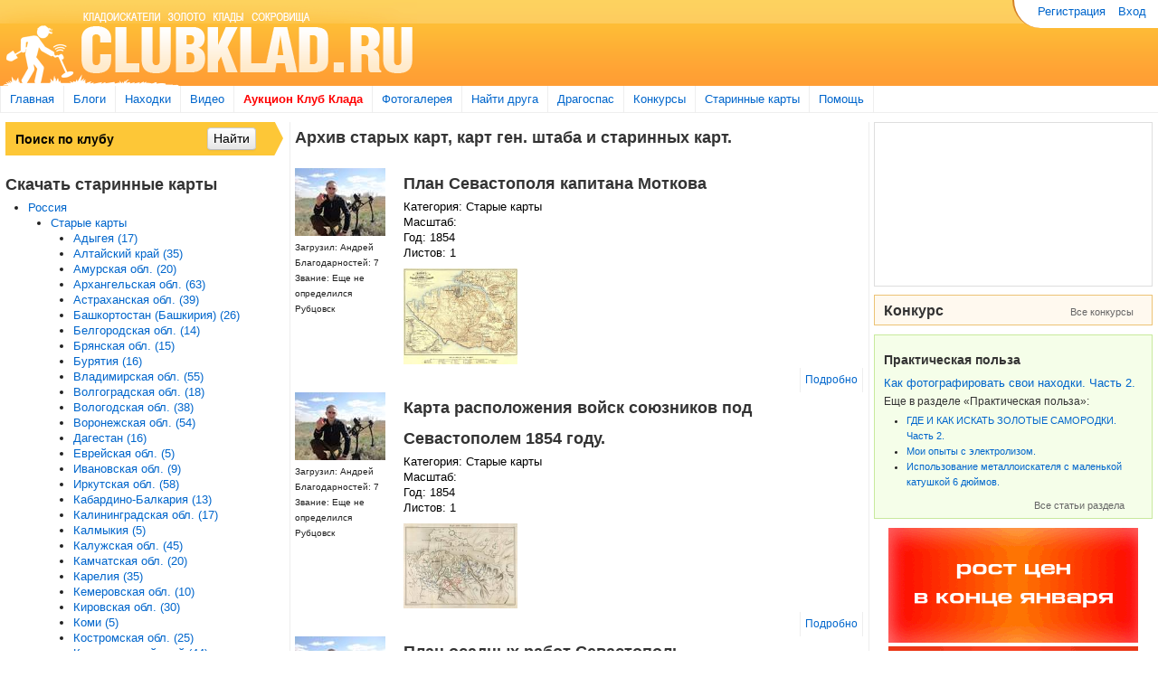

--- FILE ---
content_type: text/html; charset=utf-8
request_url: http://clubklad.ru/maps/UA/old/277656/?page=3
body_size: 22627
content:
<!DOCTYPE html>

<head>
    <meta charset="UTF-8" />
    <meta name="viewport" content="width=device-width, initial-scale=1.0" />
    <meta name="description" content="Архив старых карт, карт ген. штаба и старинных карт. / ClubKlad.ru" />
    <meta http-equiv="content-type" content="text/html;charset=utf-8" />
    <link rel="icon" href="http://clubklad.ru/static/img/favicon.ico" type="image/x-icon">
    <link rel="shortcut icon" href="http://clubklad.ru/static/img/favicon.ico" type="image/x-icon"> 
    <meta name="keywords" content="" />
    <meta name="author" content="" />
    <meta name="google-site-verification" content="f7dXUwGNf3IDifpp-XZoIUtHW-uo8Yc3vFP6Ik4LC-c">
    <meta name="google-site-verification" content="WR__nyJmW9C87j6XuDgG6PGDoB9E2BLaT1O3BH1fdX4" />
    <meta name='yandex-verification' content='64ecc1f7c03ead7a' />
    <meta name="yandex-verification" content="e186868dca38b643" />
    <meta http-equiv="X-UA-Compatible" content="IE=Edge"/>
    <title>Архив старых карт, карт ген. штаба и старинных карт.</title>
    <link href="/static/assets/style.css?a54b7b04" rel="stylesheet" type="text/css" media="screen">
    <script src="/static/assets/jquery.js?a99df6de"></script>
    <script type="text/javascript" src="/static/assets/jquery.plugins.js?adfae567"></script>

    <!--[if lt IE 9]>
    <script src="//html5shiv.googlecode.com/svn/trunk/html5.js"></script>
    <![endif]-->
    
    <!--[if !IE 9]><!--><script type="text/javascript" src="/static/js/videoads.js"></script><!-- <![endif]-->
    <!--[if IE 9]><script type="text/javascript" src="/static/js/videoads.ie9.js"></script><![endif]-->
    <script type="text/javascript" src="//vk.com/js/api/openapi.js" charset="windows-1251"></script>
    <script type="text/javascript" src="//vk.com/js/api/share.js" charset="windows-1251"></script>
    <script type="text/javascript">
        function process_images(selector) {
            // Resize images
            $(selector + ' .images').each(function(){

                $(this).hide().find('.lightbox-link').lightBox({
                    'imageLoading': '/static/images/lightbox-ico-loading.gif',
                    'imageBtnClose': '/static/images/closelabel.gif',
                    'imageBtnPrev': '/static/images/prevlabel.gif',
                    'imageBtnNext': '/static/images/nextlabel.gif',
                    'txtImage': 'Фото',
                    'txtOf': 'из'
                });
                $(this).imagesLoaded(function(images, proper, broken){
                    $(this).show();
                    resize_images(images);
                    $(window).on("debouncedresize", function() {
                        $('.images').each(function(){
                            resize_images($(this).find('img'));
                        });
                    });
                });
            });

            function resize_images(images) {
                var max_height = 0;
                for (var i = 0; i < images.length; i++) {
                    if (images[i].clientHeight > max_height) {
                        max_height = images[i].clientHeight;
                    }
                }

                var width = Array();
                var max_width = 0;
                for (var i = 0; i < images.length; i++) {
                    width[i] = images[i].clientWidth * max_height / images[i].clientHeight;
                    max_width += width[i];
                }

                var container_width = $(images[0]).closest('.images').width() - 15;
                var delta = container_width / max_width;
                var height = max_height * delta;
                if (height > 200) {
                    delta = 200/max_height;
                }
                for (var i = 0; i < images.length; i++) {
                    var w = Math.ceil(width[i]*delta);
                    if (w > 200) {
                        w = 200;
                    }
                    images[i].style.width = w  + 'px';
                    images[i].style.position = 'relative';
                    images[i].style.left = 'auto';
                }
            }
        }

        $(document).ready(function() {
            clubklad.init_blog_tree_widget();
            if (VK) {
                VK.init({apiId: 3349201});
                VK.Widgets.Group("vk_groups", {mode: 0, width: "auto", height: "290"}, 47979500);
            }
            process_images('.contest_photo_widget');
            process_images('.blog-list');
            process_images('.useful');
            process_images('.map_list');
            process_images('.userfeed-item .text');
        });
    </script>
    
    
    <script src="/static/js/maps/map_regions_tree.js" type="text/javascript"></script>
    <script type="text/javascript" src="/static/assets/maps.js?2701229d"></script>

</head>
<body>
    <div class="wrapper">
        <div class="container-fluid">
            <div id="header" class="row-fluid">
                <div id="logo" class="span6">
                    <div class="container">
                        <a rel="nofollow" href="/"><img src="/static/img/head_01.gif"></a>
                    </div>
                </div>
                <div id="head-right" class="span6">
                    <div class="container-fluid">
                        <div id="account-nav" class="row-fluid">
                            <ul class="nav nav-pills pull-right top_menus">
                                
                                    <li><a href="/accounts/registration/">Регистрация</a></li>
                                    <li><a href="/accounts/login/?next=/maps/UA/old/277656/?page=3">Вход</a></li>
                                
                            </ul>
                        </div>
                        


                    </div>
                </div>
            </div>
            <div class="row-fluid">
                <div class="navbar">
                    <div class="navbar-inner">
                        <ul id="global-nav" class="nav">
                            <li><a href="/">Главная</a></li>
                            <li><a href="/blog/">Блоги</a></li>
                            <li><a href="/discovery/">Находки</a></li>
                            <li><a href="http://kladtv.ru" target="_blank">Видео</a></li>
                            <li><a href="/offers" style="color: #f00; font-weight: bold;">Аукцион Клуб Клада</a></li>
                            <li><a href="/gallery/all">Фотогалерея</a></li>
                            <li><a href="/profile/all?view=online">Найти друга</a></li>
                            <li><a href="/dragospas/">Драгоспас</a></li>
                            <li><a href="/blog/konkursy/">Конкурсы</a></li>
                            <li><a href="/blog/karty-i-navigatsiia/">Старинные карты</a></li>
                            <li><a href="/pages/help/">Помощь</a></li>
                        </ul>
                    </div>
                </div>
            </div>

            
            <div class="colmask threecol">
                <div class="colmid">
                    <div class="colleft">
                        <div class="col1">
                            
<!--[if lte IE 7]>
    <div id="legacy_browsers" class="alert alert-block alert-error fade in">
        <h4 class="alert-heading">Внимание! Вы используете устаревший браузерзер.</h4>
        <p>Для корректной работы с сайтом загрузите и установите один из этих браузеров:</p>
        <table>
            <tr>
                <td><a href="http://www.google.com/chrome/" target="_blank"><img src="/static/browsers/chrome.gif" /></a></td>
                <td><a href="http://www.google.com/chrome/" target="_blank">Google Chrome</a></td>
            </tr>
            <tr>
                <td><a href="http://www.mozilla-europe.org/" target="_blank"><img src="/static/browsers/firefox.gif" /></a></td>
                <td><a href="http://www.mozilla-europe.org/" target="_blank">Mozilla Firefox</a></td>
            </tr>
            <tr>
                <td><a href="http://www.opera.com/" target="_blank"><img src="/static/browsers/opera.gif" /></a></td>
                <td><a href="http://www.opera.com/" target="_blank">Opera</a></td>
            </tr>
            <tr>
                <td><a href="http://windows.microsoft.com/ru-RU/internet-explorer/downloads/ie-8" target="_blank"><img src="/static/browsers/IE.png" /></a></td>
                <td><a href="http://windows.microsoft.com/ru-RU/internet-explorer/downloads/ie-8" target="_blank">Internet Explorer 8</a></td>
            </tr>
        </table>
    </div>
<![endif]-->

                            <div id="info_box">
                                

                            </div>
                            
    
        <h1>Архив старых карт, карт ген. штаба и старинных карт.</h1>
        <br>

        
    

    <div class="map_list discovery clearfix blog-list">
        
            
                <div class="row-fluid newsfeed_item clearfix">
                    
                        <div class="author">
                            <a href="/profile/u/stalker22ru/">
                                
                                    <img src="/upload/gallery/user/stalker22ru/100x100/kladoiskatel-24552-2012-04-22.JPG" alt="Андрей">
                                
                            </a>
                            <ul>
                                <li>Загрузил: Андрей</li>
                                <li>Благодарностей: 7</li>
                                <li>Звание: Еще не определился</li>
                                <li>Рубцовск</li>
                            </ul>
                        </div>
                    

                    <div class="map-images">
                        <a class="map-detail-link" href="/maps/2466/">
                            <h1>План Севастополя капитана Моткова</h1>

                            <ul>
                                <li>Категория: Старые карты</li>
                                <li>Масштаб: </li>
                                <li>Год: 1854</li>
                                <li>Листов: 1</li>
                            </ul>

                            <div class="img">
                                
                                    <img src="/upload/maps/200x200/78c7cb2109b24f3ebb8276fdf1733108.jpg" alt="План Севастополя капитана Моткова">
                                
                            </div>

                            <div class="discovery-nav">
                                <ul class="more">
                                    
                                    <li><a href="/maps/2466/">Подробно</a></li>
                                </ul>
                            </div>
                        </a>
                    </div>
                </div>
            
        
            
                <div class="row-fluid newsfeed_item clearfix">
                    
                        <div class="author">
                            <a href="/profile/u/stalker22ru/">
                                
                                    <img src="/upload/gallery/user/stalker22ru/100x100/kladoiskatel-24552-2012-04-22.JPG" alt="Андрей">
                                
                            </a>
                            <ul>
                                <li>Загрузил: Андрей</li>
                                <li>Благодарностей: 7</li>
                                <li>Звание: Еще не определился</li>
                                <li>Рубцовск</li>
                            </ul>
                        </div>
                    

                    <div class="map-images">
                        <a class="map-detail-link" href="/maps/2465/">
                            <h1>Карта расположения войск союзников под Севастополем 1854 году.</h1>

                            <ul>
                                <li>Категория: Старые карты</li>
                                <li>Масштаб: </li>
                                <li>Год: 1854</li>
                                <li>Листов: 1</li>
                            </ul>

                            <div class="img">
                                
                                    <img src="/upload/maps/200x200/3044e0d57a0140a0b951cc951b582b9b.jpg" alt="Карта расположения войск союзников под Севастополем 1854 году.">
                                
                            </div>

                            <div class="discovery-nav">
                                <ul class="more">
                                    
                                    <li><a href="/maps/2465/">Подробно</a></li>
                                </ul>
                            </div>
                        </a>
                    </div>
                </div>
            
        
            
                <div class="row-fluid newsfeed_item clearfix">
                    
                        <div class="author">
                            <a href="/profile/u/stalker22ru/">
                                
                                    <img src="/upload/gallery/user/stalker22ru/100x100/kladoiskatel-24552-2012-04-22.JPG" alt="Андрей">
                                
                            </a>
                            <ul>
                                <li>Загрузил: Андрей</li>
                                <li>Благодарностей: 7</li>
                                <li>Звание: Еще не определился</li>
                                <li>Рубцовск</li>
                            </ul>
                        </div>
                    

                    <div class="map-images">
                        <a class="map-detail-link" href="/maps/2464/">
                            <h1>План осадных работ  Севастополь </h1>

                            <ul>
                                <li>Категория: Старые карты</li>
                                <li>Масштаб: </li>
                                <li>Год: 1854</li>
                                <li>Листов: 1</li>
                            </ul>

                            <div class="img">
                                
                                    <img src="/upload/maps/200x200/d258c0315bec4b76a8f34c640bda52a2.jpg" alt="Общий план осадных работ перед Севастополем">
                                
                            </div>

                            <div class="discovery-nav">
                                <ul class="more">
                                    
                                    <li><a href="/maps/2464/">Подробно</a></li>
                                </ul>
                            </div>
                        </a>
                    </div>
                </div>
            
        
            
                <div class="row-fluid newsfeed_item clearfix">
                    
                        <div class="author">
                            <a href="/profile/u/%D0%9B%D1%91%D0%BB%D0%B8%D0%BA/">
                                
                                    <img src="/upload/gallery/user/%D0%9B%D1%91%D0%BB%D0%B8%D0%BA/100x100/445.jpg" alt="Алексей Сергеевич">
                                
                            </a>
                            <ul>
                                <li>Загрузил: Алексей Сергеевич</li>
                                <li>Благодарностей: 37</li>
                                <li>Звание: Активный участник</li>
                                <li>Архангельск</li>
                            </ul>
                        </div>
                    

                    <div class="map-images">
                        <a class="map-detail-link" href="/maps/2412/">
                            <h1>Атлас Всероссийской империи Кириллова</h1>

                            <ul>
                                <li>Категория: Старые карты</li>
                                <li>Масштаб: </li>
                                <li>Год: 1722 - 1737</li>
                                <li>Листов: 30</li>
                            </ul>

                            <div class="img">
                                
                                    <img src="/upload/maps/200x200/c81942e952424037a0d8785e1c32b406.jpg" alt="Титульный лист">
                                
                                    <img src="/upload/maps/200x200/d5a9cc38a0d747dab6e6aae4d7d67a12.jpg" alt="Карта разграничения земли Вечного Мира между Российским и Шведским Государствами">
                                
                                    <img src="/upload/maps/200x200/960b35a5ab464e038050975390e7db4c.jpg" alt="Выборгский уезд">
                                
                            </div>

                            <div class="discovery-nav">
                                <ul class="more">
                                    
                                    <li><a href="/maps/2412/">Подробно</a></li>
                                </ul>
                            </div>
                        </a>
                    </div>
                </div>
            
        
            
                <div class="row-fluid newsfeed_item clearfix">
                    
                        <div class="author">
                            <a href="/profile/u/Dersu/">
                                
                                    <img src="/upload/gallery/user/Dersu/100x100/avatar.jpg" alt=" Dersu ">
                                
                            </a>
                            <ul>
                                <li>Загрузил:  Dersu </li>
                                <li>Благодарностей: 0</li>
                                <li>Звание: Еще не определился</li>
                                <li>Пермь</li>
                            </ul>
                        </div>
                    

                    <div class="map-images">
                        <a class="map-detail-link" href="/maps/2371/">
                            <h1>Атлас России</h1>

                            <ul>
                                <li>Категория: Старые карты</li>
                                <li>Масштаб: </li>
                                <li>Год: 1745</li>
                                <li>Листов: 25</li>
                            </ul>

                            <div class="img">
                                
                                    <img src="/upload/maps/200x200/73accf25fe8b48c89e5344587fad60f7.jpg" alt="Титульный лист">
                                
                                    <img src="/upload/maps/200x200/83a6b1546c4540f8a356bd7a0cd2b0bb.jpg" alt="Пояснения к картам1">
                                
                                    <img src="/upload/maps/200x200/9b75d5d9e35e42f7b08a2d2c9320f8aa.jpg" alt="Пояснения к картам2">
                                
                            </div>

                            <div class="discovery-nav">
                                <ul class="more">
                                    
                                    <li><a href="/maps/2371/">Подробно</a></li>
                                </ul>
                            </div>
                        </a>
                    </div>
                </div>
            
        
            
                <div class="row-fluid newsfeed_item clearfix">
                    
                        <div class="author">
                            <a href="/profile/u/%D0%9B%D1%91%D0%BB%D0%B8%D0%BA/">
                                
                                    <img src="/upload/gallery/user/%D0%9B%D1%91%D0%BB%D0%B8%D0%BA/100x100/445.jpg" alt="Алексей Сергеевич">
                                
                            </a>
                            <ul>
                                <li>Загрузил: Алексей Сергеевич</li>
                                <li>Благодарностей: 37</li>
                                <li>Звание: Активный участник</li>
                                <li>Архангельск</li>
                            </ul>
                        </div>
                    

                    <div class="map-images">
                        <a class="map-detail-link" href="/maps/2363/">
                            <h1>Голландская старинная карта Украинской земли</h1>

                            <ul>
                                <li>Категория: Старые карты</li>
                                <li>Масштаб: </li>
                                <li>Год: 1648</li>
                                <li>Листов: 1</li>
                            </ul>

                            <div class="img">
                                
                                    <img src="/upload/maps/200x200/2f556528809241bab4468659711fd8ed.jpg" alt="">
                                
                            </div>

                            <div class="discovery-nav">
                                <ul class="more">
                                    
                                    <li><a href="/maps/2363/">Подробно</a></li>
                                </ul>
                            </div>
                        </a>
                    </div>
                </div>
            
        
            
                <div class="row-fluid newsfeed_item clearfix">
                    
                        <div class="author">
                            <a href="/profile/u/stranger11/">
                                
                                    <img src="/upload/gallery/user/stranger11/100x100/getImage.jpg" alt=" Сергей ">
                                
                            </a>
                            <ul>
                                <li>Загрузил:  Сергей </li>
                                <li>Благодарностей: 0</li>
                                <li>Звание: Еще не определился</li>
                                <li>Омск</li>
                            </ul>
                        </div>
                    

                    <div class="map-images">
                        <a class="map-detail-link" href="/maps/1904/">
                            <h1>Судак</h1>

                            <ul>
                                <li>Категория: Старые карты</li>
                                <li>Масштаб: </li>
                                <li>Год: 1889</li>
                                <li>Листов: 1</li>
                            </ul>

                            <div class="img">
                                
                                    <img src="/upload/maps/200x200/3bd79984142340a0b1acd3e1d9a7ebd9.jpg" alt="">
                                
                            </div>

                            <div class="discovery-nav">
                                <ul class="more">
                                    
                                    <li><a href="/maps/1904/">Подробно</a></li>
                                </ul>
                            </div>
                        </a>
                    </div>
                </div>
            
        
            
                <div class="row-fluid newsfeed_item clearfix">
                    
                        <div class="author">
                            <a href="/profile/u/ildar77/">
                                
                                    <img src="/upload/gallery/user/ildar77/100x100/086f780d04a34709137dd4e92bf1abe5.jpg" alt="Ильдар">
                                
                            </a>
                            <ul>
                                <li>Загрузил: Ильдар</li>
                                <li>Благодарностей: 0</li>
                                <li>Звание: Еще не определился</li>
                                <li>Лениногорск</li>
                            </ul>
                        </div>
                    

                    <div class="map-images">
                        <a class="map-detail-link" href="/maps/1785/">
                            <h1>Историческая карта Киева 1913 г.</h1>

                            <ul>
                                <li>Категория: Старые карты</li>
                                <li>Масштаб: </li>
                                <li>Год: 1913</li>
                                <li>Листов: 1</li>
                            </ul>

                            <div class="img">
                                
                                    <img src="/upload/maps/200x200/4110d4fc7ce94ba6a2845b54511ae2c9.jpg" alt="">
                                
                            </div>

                            <div class="discovery-nav">
                                <ul class="more">
                                    
                                    <li><a href="/maps/1785/">Подробно</a></li>
                                </ul>
                            </div>
                        </a>
                    </div>
                </div>
            
        
            
                <div class="row-fluid newsfeed_item clearfix">
                    
                        <div class="author">
                            <a href="/profile/u/ildar77/">
                                
                                    <img src="/upload/gallery/user/ildar77/100x100/086f780d04a34709137dd4e92bf1abe5.jpg" alt="Ильдар">
                                
                            </a>
                            <ul>
                                <li>Загрузил: Ильдар</li>
                                <li>Благодарностей: 0</li>
                                <li>Звание: Еще не определился</li>
                                <li>Лениногорск</li>
                            </ul>
                        </div>
                    

                    <div class="map-images">
                        <a class="map-detail-link" href="/maps/1656/">
                            <h1>Карта г.Севастополь 1854 г.</h1>

                            <ul>
                                <li>Категория: Старые карты</li>
                                <li>Масштаб: </li>
                                <li>Год: 1854 г.</li>
                                <li>Листов: 1</li>
                            </ul>

                            <div class="img">
                                
                                    <img src="/upload/maps/200x200/9fdbbe961e0a44e481f41aee30ec7cb9.jpg" alt="">
                                
                            </div>

                            <div class="discovery-nav">
                                <ul class="more">
                                    
                                    <li><a href="/maps/1656/">Подробно</a></li>
                                </ul>
                            </div>
                        </a>
                    </div>
                </div>
            
        
            
                <div class="row-fluid newsfeed_item clearfix">
                    
                        <div class="author">
                            <a href="/profile/u/eroxa13/">
                                
                                    <img src="/upload/gallery/user/eroxa13/100x100/IMG_3747.JPG" alt="Ерохин Владимир Алексеевич">
                                
                            </a>
                            <ul>
                                <li>Загрузил: Ерохин Владимир Алексеевич</li>
                                <li>Благодарностей: 4</li>
                                <li>Звание: Еще не определился</li>
                                <li>Санкт-Петербург</li>
                            </ul>
                        </div>
                    

                    <div class="map-images">
                        <a class="map-detail-link" href="/maps/1377/">
                            <h1>Луганск 1920 на 8 листах</h1>

                            <ul>
                                <li>Категория: Старые карты</li>
                                <li>Масштаб: </li>
                                <li>Год: 1920</li>
                                <li>Листов: 8</li>
                            </ul>

                            <div class="img">
                                
                                    <img src="/upload/maps/200x200/8fb6c2b2330a4f15ad042708d7da63b6.jpg" alt="лист 61-1">
                                
                                    <img src="/upload/maps/200x200/f973443f57ae408cb14b2a56225a3a51.jpg" alt="лист 61-2">
                                
                                    <img src="/upload/maps/200x200/20fb70d18b884ad98c0419f50f1df1d6.jpg" alt="лист 61-3">
                                
                            </div>

                            <div class="discovery-nav">
                                <ul class="more">
                                    
                                    <li><a href="/maps/1377/">Подробно</a></li>
                                </ul>
                            </div>
                        </a>
                    </div>
                </div>
            
        
            
                <div class="row-fluid newsfeed_item clearfix">
                    
                        <div class="author">
                            <a href="/profile/u/stalker22ru/">
                                
                                    <img src="/upload/gallery/user/stalker22ru/100x100/kladoiskatel-24552-2012-04-22.JPG" alt="Андрей">
                                
                            </a>
                            <ul>
                                <li>Загрузил: Андрей</li>
                                <li>Благодарностей: 7</li>
                                <li>Звание: Еще не определился</li>
                                <li>Рубцовск</li>
                            </ul>
                        </div>
                    

                    <div class="map-images">
                        <a class="map-detail-link" href="/maps/1253/">
                            <h1>План города Севастополя</h1>

                            <ul>
                                <li>Категория: Старые карты</li>
                                <li>Масштаб: </li>
                                <li>Год: 1907</li>
                                <li>Листов: 1</li>
                            </ul>

                            <div class="img">
                                
                                    <img src="/upload/maps/200x200/12cfa9e5658e4aaf9db09f6be65ccfdb.jpg" alt="Источник: Зайончковский А. М. Исторический путеводитель по Севастополю. - С.-Петербург, 1907">
                                
                            </div>

                            <div class="discovery-nav">
                                <ul class="more">
                                    
                                    <li><a href="/maps/1253/">Подробно</a></li>
                                </ul>
                            </div>
                        </a>
                    </div>
                </div>
            
        
            
                <div class="row-fluid newsfeed_item clearfix">
                    
                        <div class="author">
                            <a href="/profile/u/stalker22ru/">
                                
                                    <img src="/upload/gallery/user/stalker22ru/100x100/kladoiskatel-24552-2012-04-22.JPG" alt="Андрей">
                                
                            </a>
                            <ul>
                                <li>Загрузил: Андрей</li>
                                <li>Благодарностей: 7</li>
                                <li>Звание: Еще не определился</li>
                                <li>Рубцовск</li>
                            </ul>
                        </div>
                    

                    <div class="map-images">
                        <a class="map-detail-link" href="/maps/1119/">
                            <h1>Подробная Милитерная карта по границе России с Турциею.</h1>

                            <ul>
                                <li>Категория: Старые карты</li>
                                <li>Масштаб: </li>
                                <li>Год:  1800</li>
                                <li>Листов: 4</li>
                            </ul>

                            <div class="img">
                                
                                    <img src="/upload/maps/200x200/a8c47de8e27546f9b7beb5615986cfce.jpg" alt="1">
                                
                                    <img src="/upload/maps/200x200/d1a738b9aaa94165a39af856e3b3d0c3.jpg" alt="2">
                                
                                    <img src="/upload/maps/200x200/3f9c8217b519450cbeb01ff94a438cfd.jpg" alt="3">
                                
                            </div>

                            <div class="discovery-nav">
                                <ul class="more">
                                    
                                    <li><a href="/maps/1119/">Подробно</a></li>
                                </ul>
                            </div>
                        </a>
                    </div>
                </div>
            
        
            
                <div class="row-fluid newsfeed_item clearfix">
                    
                        <div class="author">
                            <a href="/profile/u/stalker22ru/">
                                
                                    <img src="/upload/gallery/user/stalker22ru/100x100/kladoiskatel-24552-2012-04-22.JPG" alt="Андрей">
                                
                            </a>
                            <ul>
                                <li>Загрузил: Андрей</li>
                                <li>Благодарностей: 7</li>
                                <li>Звание: Еще не определился</li>
                                <li>Рубцовск</li>
                            </ul>
                        </div>
                    

                    <div class="map-images">
                        <a class="map-detail-link" href="/maps/1082/">
                            <h1>Кубань </h1>

                            <ul>
                                <li>Категория: Старые карты</li>
                                <li>Масштаб: </li>
                                <li>Год: 1838</li>
                                <li>Листов: 1</li>
                            </ul>

                            <div class="img">
                                
                                    <img src="/upload/maps/200x200/897e51b28c3542a4ad859e01d0198b6b.jpg" alt="">
                                
                            </div>

                            <div class="discovery-nav">
                                <ul class="more">
                                    
                                    <li><a href="/maps/1082/">Подробно</a></li>
                                </ul>
                            </div>
                        </a>
                    </div>
                </div>
            
        
            
                <div class="row-fluid newsfeed_item clearfix">
                    
                        <div class="author">
                            <a href="/profile/u/stalker22ru/">
                                
                                    <img src="/upload/gallery/user/stalker22ru/100x100/kladoiskatel-24552-2012-04-22.JPG" alt="Андрей">
                                
                            </a>
                            <ul>
                                <li>Загрузил: Андрей</li>
                                <li>Благодарностей: 7</li>
                                <li>Звание: Еще не определился</li>
                                <li>Рубцовск</li>
                            </ul>
                        </div>
                    

                    <div class="map-images">
                        <a class="map-detail-link" href="/maps/1081/">
                            <h1>Карта следования войск действующаго отряда за рекою Кубанью в  1834, 1835 и 1836 годах.</h1>

                            <ul>
                                <li>Категория: Старые карты</li>
                                <li>Масштаб: </li>
                                <li>Год: 1834</li>
                                <li>Листов: 1</li>
                            </ul>

                            <div class="img">
                                
                                    <img src="/upload/maps/200x200/a5588282b9154b49a8db08862e23e901.jpg" alt="">
                                
                            </div>

                            <div class="discovery-nav">
                                <ul class="more">
                                    
                                    <li><a href="/maps/1081/">Подробно</a></li>
                                </ul>
                            </div>
                        </a>
                    </div>
                </div>
            
        
            
                <div class="row-fluid newsfeed_item clearfix">
                    
                        <div class="author">
                            <a href="/profile/u/stalker22ru/">
                                
                                    <img src="/upload/gallery/user/stalker22ru/100x100/kladoiskatel-24552-2012-04-22.JPG" alt="Андрей">
                                
                            </a>
                            <ul>
                                <li>Загрузил: Андрей</li>
                                <li>Благодарностей: 7</li>
                                <li>Звание: Еще не определился</li>
                                <li>Рубцовск</li>
                            </ul>
                        </div>
                    

                    <div class="map-images">
                        <a class="map-detail-link" href="/maps/1079/">
                            <h1>Кубань </h1>

                            <ul>
                                <li>Категория: Старые карты</li>
                                <li>Масштаб: </li>
                                <li>Год: 1783</li>
                                <li>Листов: 1</li>
                            </ul>

                            <div class="img">
                                
                                    <img src="/upload/maps/200x200/664744f8a62048a3947e5973da2a1a03.jpg" alt="">
                                
                            </div>

                            <div class="discovery-nav">
                                <ul class="more">
                                    
                                    <li><a href="/maps/1079/">Подробно</a></li>
                                </ul>
                            </div>
                        </a>
                    </div>
                </div>
            
        
            
                <div class="row-fluid newsfeed_item clearfix">
                    
                        <div class="author">
                            <a href="/profile/u/stalker22ru/">
                                
                                    <img src="/upload/gallery/user/stalker22ru/100x100/kladoiskatel-24552-2012-04-22.JPG" alt="Андрей">
                                
                            </a>
                            <ul>
                                <li>Загрузил: Андрей</li>
                                <li>Благодарностей: 7</li>
                                <li>Звание: Еще не определился</li>
                                <li>Рубцовск</li>
                            </ul>
                        </div>
                    

                    <div class="map-images">
                        <a class="map-detail-link" href="/maps/1074/">
                            <h1>Кубань </h1>

                            <ul>
                                <li>Категория: Старые карты</li>
                                <li>Масштаб: </li>
                                <li>Год: 1745</li>
                                <li>Листов: 1</li>
                            </ul>

                            <div class="img">
                                
                                    <img src="/upload/maps/200x200/56ae1bd58b754f12b832d96911c103ae.jpg" alt="">
                                
                            </div>

                            <div class="discovery-nav">
                                <ul class="more">
                                    
                                    <li><a href="/maps/1074/">Подробно</a></li>
                                </ul>
                            </div>
                        </a>
                    </div>
                </div>
            
        
            
                <div class="row-fluid newsfeed_item clearfix">
                    
                        <div class="author">
                            <a href="/profile/u/stalker22ru/">
                                
                                    <img src="/upload/gallery/user/stalker22ru/100x100/kladoiskatel-24552-2012-04-22.JPG" alt="Андрей">
                                
                            </a>
                            <ul>
                                <li>Загрузил: Андрей</li>
                                <li>Благодарностей: 7</li>
                                <li>Звание: Еще не определился</li>
                                <li>Рубцовск</li>
                            </ul>
                        </div>
                    

                    <div class="map-images">
                        <a class="map-detail-link" href="/maps/1027/">
                            <h1>План города Львова 1890 года</h1>

                            <ul>
                                <li>Категория: Старые карты</li>
                                <li>Масштаб: </li>
                                <li>Год: 1890</li>
                                <li>Листов: 1</li>
                            </ul>

                            <div class="img">
                                
                                    <img src="/upload/maps/200x200/3c51fa9c1c7748ae864ec947421eb504.jpg" alt="Львов">
                                
                            </div>

                            <div class="discovery-nav">
                                <ul class="more">
                                    
                                    <li><a href="/maps/1027/">Подробно</a></li>
                                </ul>
                            </div>
                        </a>
                    </div>
                </div>
            
        
            
                <div class="row-fluid newsfeed_item clearfix">
                    
                        <div class="author">
                            <a href="/profile/u/stalker22ru/">
                                
                                    <img src="/upload/gallery/user/stalker22ru/100x100/kladoiskatel-24552-2012-04-22.JPG" alt="Андрей">
                                
                            </a>
                            <ul>
                                <li>Загрузил: Андрей</li>
                                <li>Благодарностей: 7</li>
                                <li>Звание: Еще не определился</li>
                                <li>Рубцовск</li>
                            </ul>
                        </div>
                    

                    <div class="map-images">
                        <a class="map-detail-link" href="/maps/1025/">
                            <h1>План города Киева 1700-1800 годов</h1>

                            <ul>
                                <li>Категория: Старые карты</li>
                                <li>Масштаб: </li>
                                <li>Год: 1700</li>
                                <li>Листов: 1</li>
                            </ul>

                            <div class="img">
                                
                                    <img src="/upload/maps/200x200/f8067ae7552c40f0a968774ad69e0296.jpg" alt="Киев">
                                
                            </div>

                            <div class="discovery-nav">
                                <ul class="more">
                                    
                                    <li><a href="/maps/1025/">Подробно</a></li>
                                </ul>
                            </div>
                        </a>
                    </div>
                </div>
            
        
            
                <div class="row-fluid newsfeed_item clearfix">
                    
                        <div class="author">
                            <a href="/profile/u/stalker22ru/">
                                
                                    <img src="/upload/gallery/user/stalker22ru/100x100/kladoiskatel-24552-2012-04-22.JPG" alt="Андрей">
                                
                            </a>
                            <ul>
                                <li>Загрузил: Андрей</li>
                                <li>Благодарностей: 7</li>
                                <li>Звание: Еще не определился</li>
                                <li>Рубцовск</li>
                            </ul>
                        </div>
                    

                    <div class="map-images">
                        <a class="map-detail-link" href="/maps/1023/">
                            <h1>Украинская обл </h1>

                            <ul>
                                <li>Категория: Старые карты</li>
                                <li>Масштаб: </li>
                                <li>Год: 1821</li>
                                <li>Листов: 5</li>
                            </ul>

                            <div class="img">
                                
                                    <img src="/upload/maps/200x200/696e56fa90f34ee494c7a721add74b49.jpg" alt="карта Бессарабской области 1821 года">
                                
                                    <img src="/upload/maps/200x200/6e66580659d24f0f8cdfba92504760fa.jpg" alt="карта Волынской губернии 1821 года">
                                
                                    <img src="/upload/maps/200x200/4550c652c444465b8cc6b85401bee1ce.jpg" alt="карта Киевской губернии 1821 года">
                                
                            </div>

                            <div class="discovery-nav">
                                <ul class="more">
                                    
                                    <li><a href="/maps/1023/">Подробно</a></li>
                                </ul>
                            </div>
                        </a>
                    </div>
                </div>
            
        
            
                <div class="row-fluid newsfeed_item clearfix">
                    
                        <div class="author">
                            <a href="/profile/u/Nov/">
                                
                                    <img src="/upload/gallery/user/Nov/100x100/kladoiskatel-40713-2014-05-10.JPG" alt=" Игорь ">
                                
                            </a>
                            <ul>
                                <li>Загрузил:  Игорь </li>
                                <li>Благодарностей: 0</li>
                                <li>Звание: Еще не определился</li>
                                <li>Брянск</li>
                            </ul>
                        </div>
                    

                    <div class="map-images">
                        <a class="map-detail-link" href="/maps/979/">
                            <h1>Большая карта Российской Империи 1812 года для Наполеона</h1>

                            <ul>
                                <li>Категория: Старые карты</li>
                                <li>Масштаб: </li>
                                <li>Год: 1812</li>
                                <li>Листов: 33</li>
                            </ul>

                            <div class="img">
                                
                                    <img src="/upload/maps/200x200/bd246846d9154a8f8d3d3630c7d620e7.jpg" alt="сборный лист">
                                
                                    <img src="/upload/maps/200x200/98f07002452c4e5b8c3bb0cd9d619a87.jpg" alt="a4">
                                
                                    <img src="/upload/maps/200x200/2ca5a80e58af4e1d85580e8595e437de.jpg" alt="a5">
                                
                            </div>

                            <div class="discovery-nav">
                                <ul class="more">
                                    
                                    <li><a href="/maps/979/">Подробно</a></li>
                                </ul>
                            </div>
                        </a>
                    </div>
                </div>
            
        
            
                <div class="row-fluid newsfeed_item clearfix">
                    
                        <div class="author">
                            <a href="/profile/u/maxim1989/">
                                
                                    <img src="/upload/gallery/user/maxim1989/100x100/Foto0330.jpg" alt="ВАСИЛЕЦ МАКСИМ ЮРЬЕВИЧ">
                                
                            </a>
                            <ul>
                                <li>Загрузил: ВАСИЛЕЦ МАКСИМ ЮРЬЕВИЧ</li>
                                <li>Благодарностей: 0</li>
                                <li>Звание: Еще не определился</li>
                                <li>Конотоп</li>
                            </ul>
                        </div>
                    

                    <div class="map-images">
                        <a class="map-detail-link" href="/maps/842/">
                            <h1>Українська Народна Республіка</h1>

                            <ul>
                                <li>Категория: Старые карты</li>
                                <li>Масштаб: </li>
                                <li>Год: 1918</li>
                                <li>Листов: 1</li>
                            </ul>

                            <div class="img">
                                
                                    <img src="/upload/maps/200x200/a86f295213784ec58cc1f00fbc28cdaf.jpg" alt="">
                                
                            </div>

                            <div class="discovery-nav">
                                <ul class="more">
                                    
                                    <li><a href="/maps/842/">Подробно</a></li>
                                </ul>
                            </div>
                        </a>
                    </div>
                </div>
            
        
            
                <div class="row-fluid newsfeed_item clearfix">
                    
                        <div class="author">
                            <a href="/profile/u/Archik/">
                                
                                    <img src="/upload/gallery/user/Archik/100x100/kladoiskatel-63271-2016-10-20.jpg" alt="Артур">
                                
                            </a>
                            <ul>
                                <li>Загрузил: Артур</li>
                                <li>Благодарностей: 323</li>
                                <li>Звание: Член клуба</li>
                                <li>Санкт-Петербург</li>
                            </ul>
                        </div>
                    

                    <div class="map-images">
                        <a class="map-detail-link" href="/maps/682/">
                            <h1>Карта Мелитопольский уезда 1889 года</h1>

                            <ul>
                                <li>Категория: Старые карты</li>
                                <li>Масштаб: </li>
                                <li>Год: 1889</li>
                                <li>Листов: 1</li>
                            </ul>

                            <div class="img">
                                
                                    <img src="/upload/maps/200x200/3324eb6aa7fc406e9c391264c3392ab2.jpg" alt="Собрание">
                                
                            </div>

                            <div class="discovery-nav">
                                <ul class="more">
                                    
                                    <li><a href="/maps/682/">Подробно</a></li>
                                </ul>
                            </div>
                        </a>
                    </div>
                </div>
            
        
            
                <div class="row-fluid newsfeed_item clearfix">
                    
                        <div class="author">
                            <a href="/profile/u/Archik/">
                                
                                    <img src="/upload/gallery/user/Archik/100x100/kladoiskatel-63271-2016-10-20.jpg" alt="Артур">
                                
                            </a>
                            <ul>
                                <li>Загрузил: Артур</li>
                                <li>Благодарностей: 323</li>
                                <li>Звание: Член клуба</li>
                                <li>Санкт-Петербург</li>
                            </ul>
                        </div>
                    

                    <div class="map-images">
                        <a class="map-detail-link" href="/maps/663/">
                            <h1>Военно-топографическая карта XXXII-21. Белогородка, Ляховцы, Теофиполь (1915).</h1>

                            <ul>
                                <li>Категория: Старые карты</li>
                                <li>Масштаб: </li>
                                <li>Год: 1915</li>
                                <li>Листов: 1</li>
                            </ul>

                            <div class="img">
                                
                                    <img src="/upload/maps/200x200/b3e3688a678d4d5699f2bc4e656287ec.jpg" alt="XXXII-21">
                                
                            </div>

                            <div class="discovery-nav">
                                <ul class="more">
                                    
                                    <li><a href="/maps/663/">Подробно</a></li>
                                </ul>
                            </div>
                        </a>
                    </div>
                </div>
            
        
            
                <div class="row-fluid newsfeed_item clearfix">
                    
                        <div class="author">
                            <a href="/profile/u/Archik/">
                                
                                    <img src="/upload/gallery/user/Archik/100x100/kladoiskatel-63271-2016-10-20.jpg" alt="Артур">
                                
                            </a>
                            <ul>
                                <li>Загрузил: Артур</li>
                                <li>Благодарностей: 323</li>
                                <li>Звание: Член клуба</li>
                                <li>Санкт-Петербург</li>
                            </ul>
                        </div>
                    

                    <div class="map-images">
                        <a class="map-detail-link" href="/maps/662/">
                            <h1>Военно-топографическая карта XXXIII-21. Базалия, Купель (1912).</h1>

                            <ul>
                                <li>Категория: Старые карты</li>
                                <li>Масштаб: </li>
                                <li>Год: 1912</li>
                                <li>Листов: 1</li>
                            </ul>

                            <div class="img">
                                
                                    <img src="/upload/maps/200x200/ddce28db49a1472ca9c7db300eecf091.jpg" alt="XXXIII-21">
                                
                            </div>

                            <div class="discovery-nav">
                                <ul class="more">
                                    
                                    <li><a href="/maps/662/">Подробно</a></li>
                                </ul>
                            </div>
                        </a>
                    </div>
                </div>
            
        
    </div>

    
<div class="pagination">
    <ul>
        
            <li><a href="?page=2">«</a></li>
        

        
            
                
                    <li><a href="?page=1">1</a></li>
                
            
        
            
                
                    <li><a href="?page=2">2</a></li>
                
            
        
            
                
                    <li class="active"><a href="#">3</a></li>
                
            
        

        
            <li class="disabled"><a href="#">»</a></li>
        
    </ul>
</div>

    

<style>
    #redactor_modal { position: fixed; top: 0; left: 0; min-width: 620px;}
    .wide { width: 80%; height: 80%; top: 10%; left: 10%; position: fixed;}
    .form-actions {
        /*position: absolute;*/
        margin: 0;
        left: 0;
        bottom: 0;
    }
    .form {
        margin: 0;
    }
</style>

<script type="text/html" id="upload_form">
    <form id="image_upload_form" class="form" method="POST" action="/maps/upload/" enctype="multipart/form-data">
        <div class="btn btn-file" data-bind="visible: !uploader.uploading()">Добавить лист<input type="file" name="files" multiple data-bind="event: {change: function(data, event){ upload(data, event.target)}}"></div>
    </form>
</script>

<script type="text/html" id="upload_progress">
    <div class="progress-box" data-bind="visible: uploader.uploading()">
        <span class="filename" data-bind="text: uploader.filename"></span>
        <div class="progress progress-striped active progress-success">
            <div class="bar" data-bind="style: { width: uploader.progress() + '%'}"></div>
            <div class="percent" data-bind="text: uploader.progress() + '%'"></div>
        </div>
    </div>
</script>

<script type="text/html" id="ie_upload_progress">
    <div class="progress-box" data-bind="visible: uploader.uploading()">
        <span class="filename" data-bind="text: uploader.filename"></span>
        <img src="/static/loading.gif" alt="Upload in progress...">
    </div>
</script>

<script type="text/html" id="map_uploader">
    <div class="map-form" data-bind="style: {height: form_height}">
        <form id="map-form" method="post" action="/maps/create/" class="form form-horizontal">
            <div class="map-images">
                <div data-bind="foreach: images">
                    <div class="clearfix">
                        <div class="frame">
                            <img data-bind="attr: { src: thumbnail, alt: id }">
                            <a href="#" data-bind="click: $parent.delete_image">Удалить</a>
                        </div>
                        <div data-bind="visible: $parent.map_type() == 'gen-staff'">
                            <label id="id_label_list_number">Номер листа:</label>
                            <input type="text" data-bind="value: list_number">
                            <input type="hidden" name="list_numbers" data-bind="value: id + ',' + list_number()">
                        </div>
                        <div data-bind="visible: $parent.map_type() == 'old'">
                            <label id="id_label_list_number">Описание листа:</label>
                            <input type="text" data-bind="value: description">
                            <input type="hidden" name="image_descriptions" data-bind="value: id + ',' + description()">
                        </div>
                        <div style="display: none"><input type="hidden" name="images" data-bind="value: id"></div>
                    </div>
                </div>
            </div>

            <div class="map-form-controls">
                <ul class="fields">
                    <li data-bind="visible: false">
                        <input data-bind="value: map" type="hidden" name="map" id="id_map" />
                        <div style='display:none'><input type='hidden' name='csrfmiddlewaretoken' value='HZiiHqa14vx9cZ5G0tM1fZWfCnerGrIk' /></div>
                    </li>
                    <li><label for="id_description">Описание карты:</label><input id="id_description" data-bind="value: description" type="text" name="description" maxlength="200" /></li>
                    <li><label for="id_regions">Регион:</label><select multiple="multiple" data-bind="chosen: true, selectedOptions: regions" data-placeholder="Выберите регионы" name="regions" id="id_regions">
<option value="249">Брестская обл.</option>
<option value="272">Витебская обл.</option>
<option value="304">Гомельская обл.</option>
<option value="330">Гродненская обл.</option>
<option value="349">Минская обл.</option>
<option value="377">Могилевская обл.</option>
<option value="1895">Актюбинская обл.</option>
<option value="1911">Алма-Атинская обл.</option>
<option value="1924">Восточно-Казахстанская обл.</option>
<option value="1942">Гурьевская обл.</option>
<option value="1954">Джамбулская обл.</option>
<option value="1974">Джезказганская обл.</option>
<option value="1994">Карагандинская обл.</option>
<option value="2010">Кзыл-Ординская обл.</option>
<option value="2021">Кокчетавская обл.</option>
<option value="2040">Кустанайская обл.</option>
<option value="2055">Мангышлакская обл.</option>
<option value="2061">Павлодарская обл.</option>
<option value="2074">Северо-Казахстанская обл.</option>
<option value="2084">Семипалатинская обл.</option>
<option value="2105">Талды-Курганская обл.</option>
<option value="2120">Тургайская обл.</option>
<option value="2128">Целиноградская обл.</option>
<option value="2146">Чимкентская обл.</option>
<option value="277655">Казахстан</option>
<option value="1934356">Западно-Казахстанская обл.</option>
<option value="2564700">Акмолинская обл.</option>
<option value="2789">Молдавия</option>
<option value="3160">Алтайский край</option>
<option value="3223">Амурская обл.</option>
<option value="3251">Архангельская обл.</option>
<option value="3282">Астраханская обл.</option>
<option value="3296">Башкортостан (Башкирия)</option>
<option value="3352">Белгородская обл.</option>
<option value="3371">Брянская обл.</option>
<option value="3407">Бурятия</option>
<option value="3437">Владимирская обл.</option>
<option value="3468">Волгоградская обл.</option>
<option value="3503">Вологодская обл.</option>
<option value="3529">Воронежская обл.</option>
<option value="3563">Нижегородская (Горьковская)</option>
<option value="3630">Дагестан</option>
<option value="3673">Еврейская обл.</option>
<option value="3675">Ивановская обл.</option>
<option value="3703">Иркутская обл.</option>
<option value="3751">Кабардино-Балкария</option>
<option value="3761">Калининградская обл.</option>
<option value="3784">Тверская обл.</option>
<option value="3827">Калмыкия</option>
<option value="3841">Калужская обл.</option>
<option value="3872">Камчатская обл.</option>
<option value="3892">Карелия</option>
<option value="3921">Кемеровская обл.</option>
<option value="3952">Кировская обл.</option>
<option value="3994">Коми</option>
<option value="4026">Костромская обл.</option>
<option value="4052">Краснодарский край</option>
<option value="4105">Красноярский край</option>
<option value="4176">Курганская обл.</option>
<option value="4198">Курская обл.</option>
<option value="4227">Липецкая обл.</option>
<option value="4243">Магаданская обл.</option>
<option value="4270">Марий Эл</option>
<option value="4287">Мордовия</option>
<option value="4312">Москва и Московская обл.</option>
<option value="4481">Мурманская обл.</option>
<option value="4503">Новгородская обл.</option>
<option value="4528">Новосибирская обл.</option>
<option value="4561">Омская обл.</option>
<option value="4593">Оренбургская обл.</option>
<option value="4633">Орловская обл.</option>
<option value="4657">Пензенская обл.</option>
<option value="4689">Пермская обл.</option>
<option value="4734">Приморский край</option>
<option value="4773">Псковская обл.</option>
<option value="4800">Ростовская обл.</option>
<option value="4861">Рязанская обл.</option>
<option value="4891">Самарская обл.</option>
<option value="4925">Санкт-Петербург и область</option>
<option value="4969">Саратовская обл.</option>
<option value="5011">Саха (Якутия)</option>
<option value="5052">Сахалин</option>
<option value="5080">Свердловская обл.</option>
<option value="5151">Северная Осетия</option>
<option value="5161">Смоленская обл.</option>
<option value="5191">Ставропольский край</option>
<option value="5225">Тамбовская обл.</option>
<option value="5246">Татарстан</option>
<option value="5291">Томская обл.</option>
<option value="5312">Тува (Тувинская Респ.)</option>
<option value="5326">Тульская обл.</option>
<option value="5356">Тюменская обл.</option>
<option value="5404">Удмуртия</option>
<option value="5432">Ульяновская обл.</option>
<option value="5458">Уральская обл.</option>
<option value="5473">Хабаровский край</option>
<option value="5507">Челябинская обл.</option>
<option value="5543">Чечено-Ингушетия</option>
<option value="5555">Читинская обл.</option>
<option value="5600">Чувашия</option>
<option value="5625">Ярославская обл.</option>
<option value="10227">Республика Крым</option>
<option value="1998532">Адыгея</option>
<option value="2316497">Хакасия</option>
<option value="2415585">Чукотский АО</option>
<option value="2499002">Ханты-Мансийский АО</option>
<option value="5019394">Ямало-Ненецкий АО</option>
<option value="9788">Андижанская обл.</option>
<option value="9796">Бухарская обл.</option>
<option value="9806">Джизакская обл.</option>
<option value="9813">Каракалпакия</option>
<option value="9825">Кашкадарьинская обл.</option>
<option value="9832">Навоийская обл.</option>
<option value="9836">Наманганская обл.</option>
<option value="9844">Самаркандская обл.</option>
<option value="9851">Сурхандарьинская обл.</option>
<option value="9859">Сырдарьинская обл.</option>
<option value="9869">Ташкентская обл.</option>
<option value="9892">Ферганская обл.</option>
<option value="9905">Хорезмская обл.</option>
<option value="9909">Винницкая обл.</option>
<option value="9943">Волынская обл.</option>
<option value="9964">Днепропетровская обл.</option>
<option value="10002">Донецкая обл.</option>
<option value="10061">Житомирская обл.</option>
<option value="10094">Закарпатская обл.</option>
<option value="10111">Запорожская обл.</option>
<option value="10133">Ивано-Франковская обл.</option>
<option value="10165">Киевская обл.</option>
<option value="10201">Кировоградская обл.</option>
<option value="10259">Луганская обл.</option>
<option value="10318">Львовская обл.</option>
<option value="10354">Николаевская обл.</option>
<option value="10373">Одесская обл.</option>
<option value="10407">Полтавская обл.</option>
<option value="10437">Ровенская обл.</option>
<option value="10455">Сумская обл.</option>
<option value="10480">Тернопольская обл.</option>
<option value="10504">Харьковская обл.</option>
<option value="10535">Херсонская обл.</option>
<option value="10559">Хмельницкая обл.</option>
<option value="10583">Черкасская обл.</option>
<option value="10607">Черниговская обл.</option>
<option value="10633">Черновицкая обл.</option>
<option value="277656">Украина</option>
<option value="277556">Румыния</option>
</select>
                        <div class="help">* Вы можете выбрать несколько регионов.</div>
                    </li>
                    <li><label for="id_map_type">Категория:</label><select data-bind="value: map_type" name="map_type" id="id_map_type">
<option value="old">Старые карты</option>
<option value="gen-staff">Генштаб</option>
</select></li>
                    <li><label for="id_scale">Масштаб: (пример: 1:10000)</label><input id="id_scale" data-bind="value: scale" type="text" name="scale" maxlength="15" /></li>
                    <li>
                        <label for="id_year">Год:</label><input id="id_year" data-bind="value: year" type="text" name="year" maxlength="50" />
                        <div class="help">* Пожалуйста укажите год карты или век</div>
                    </li>
                    <li>
                        <div class="upload" data-bind="template: { name: 'upload_form' }"></div>
                        <div class="help">
                            <p>*Если вы загружаете альбом карт или карту состоящую из нескольких файлов или листов нажмите кнопку
                            &laquo;Добавить лист&raquo для загрузки сразу нескольких листов.</p>
                            <p>**Не все браузеры позволяют выбрать сразу несколько файлов.
                            Для загрузки карт с большим количеством листов используйте последние версии
                            браузеров Firefox, Chrome, IE10+.
                            </p>
                        </div>
                    </li>
                </ul>
            </div>
        </form>
        <div class="form-actions">
            <div data-bind="template: uploader.upload_progress"></div>
            <button id="save" class="btn save" type="button" data-bind="click: save">Сохранить</button>
            <a class="btn pull-right" href="#" data-bind="attr: { href: '/contact/?subj=map_error&data=' + map() }" target="_blank">Сообщить об ошибке</a>
            <a data-bind="visible: can_moderate(), attr: {href: '/maps/' + map() + '/approve/'}" class="btn pull-right" href="#">Одобрить карту</a>
        </div>
    </div>
</script>


                        </div>
                        <div class="col2 sidebar">
                            
    <div class="widget">

<div class="ya-site-form ya-site-form_inited_no" onclick="return {'action': 'http://clubklad.ru/search/', 'arrow': true, 'bg': '#fdc737', 'fontsize': 14,'fg': '#000000', 'language': 'ru', 'logo': 'rb', 'publicname': 'CLUBKLAD.RU' ,'suggest': true, 'target': '_self' ,'tld': 'ru' ,'type': 2, 'usebigdictionary': true, 'searchid': 2231054, 'webopt': false, 'websearch': false, 'input_fg': '#000000', 'input_bg': '#fdc737' ,'input_fontStyle': 'normal' ,'input_fontWeight': 'bold', 'input_placeholder': 'Поиск по клубу' ,'input_placeholderColor': '#000000', 'input_borderColor': '#fdc737'}"><form action="http://yandex.ru/sitesearch" method="get" target="_self"><input type="hidden" name="searchid" value="2231054"/><input type="hidden" name="l10n" value="ru"/><input type="hidden" name="reqenc" value=""/><input type="search" name="text" value=""/><input type="submit" value="Найти"/></form></div>
<style type="text/css">.ya-page_js_yes .ya-site-form_inited_no { display: none; }</style>
<script type="text/javascript">(function(w,d,c){var s=d.createElement('script'),h=d.getElementsByTagName('script')[0],e=d.documentElement;(' '+e.className+' ').indexOf(' ya-page_js_yes ')===-1&&(e.className+=' ya-page_js_yes');s.type='text/javascript';s.async=true;s.charset='utf-8';s.src=(d.location.protocol==='https:'?'https:':'http:')+'//site.yandex.net/v2.0/js/all.js';h.parentNode.insertBefore(s,h);(w[c]||(w[c]=[])).push(function(){Ya.Site.Form.init()})})(window,document,'yandex_site_callbacks');</script>
</div>


    

<h1>Скачать старинные карты</h1>

<div id="regions-tree">
    <ul>
        
            <li rel="root">
                <a 
                    href="/maps/RU/">Россия</a>
                
                    <ul>
                        
                            <li rel="root">
                                <a href="/maps/RU/old/">Старые карты</a>
                                <ul>
                                    
                                        <li rel="root">
                                            <a href="/maps/RU/old/1998532/">
                                                Адыгея (17)
                                                
                                            </a>
                                        </li>
                                    
                                        <li rel="root">
                                            <a href="/maps/RU/old/3160/">
                                                Алтайский край (35)
                                                
                                            </a>
                                        </li>
                                    
                                        <li rel="root">
                                            <a href="/maps/RU/old/3223/">
                                                Амурская обл. (20)
                                                
                                            </a>
                                        </li>
                                    
                                        <li rel="root">
                                            <a href="/maps/RU/old/3251/">
                                                Архангельская обл. (63)
                                                
                                            </a>
                                        </li>
                                    
                                        <li rel="root">
                                            <a href="/maps/RU/old/3282/">
                                                Астраханская обл. (39)
                                                
                                            </a>
                                        </li>
                                    
                                        <li rel="root">
                                            <a href="/maps/RU/old/3296/">
                                                Башкортостан (Башкирия) (26)
                                                
                                            </a>
                                        </li>
                                    
                                        <li rel="root">
                                            <a href="/maps/RU/old/3352/">
                                                Белгородская обл. (14)
                                                
                                            </a>
                                        </li>
                                    
                                        <li rel="root">
                                            <a href="/maps/RU/old/3371/">
                                                Брянская обл. (15)
                                                
                                            </a>
                                        </li>
                                    
                                        <li rel="root">
                                            <a href="/maps/RU/old/3407/">
                                                Бурятия (16)
                                                
                                            </a>
                                        </li>
                                    
                                        <li rel="root">
                                            <a href="/maps/RU/old/3437/">
                                                Владимирская обл. (55)
                                                
                                            </a>
                                        </li>
                                    
                                        <li rel="root">
                                            <a href="/maps/RU/old/3468/">
                                                Волгоградская обл. (18)
                                                
                                            </a>
                                        </li>
                                    
                                        <li rel="root">
                                            <a href="/maps/RU/old/3503/">
                                                Вологодская обл. (38)
                                                
                                            </a>
                                        </li>
                                    
                                        <li rel="root">
                                            <a href="/maps/RU/old/3529/">
                                                Воронежская обл. (54)
                                                
                                            </a>
                                        </li>
                                    
                                        <li rel="root">
                                            <a href="/maps/RU/old/3630/">
                                                Дагестан (16)
                                                
                                            </a>
                                        </li>
                                    
                                        <li rel="root">
                                            <a href="/maps/RU/old/3673/">
                                                Еврейская обл. (5)
                                                
                                            </a>
                                        </li>
                                    
                                        <li rel="root">
                                            <a href="/maps/RU/old/3675/">
                                                Ивановская обл. (9)
                                                
                                            </a>
                                        </li>
                                    
                                        <li rel="root">
                                            <a href="/maps/RU/old/3703/">
                                                Иркутская обл. (58)
                                                
                                            </a>
                                        </li>
                                    
                                        <li rel="root">
                                            <a href="/maps/RU/old/3751/">
                                                Кабардино-Балкария (13)
                                                
                                            </a>
                                        </li>
                                    
                                        <li rel="root">
                                            <a href="/maps/RU/old/3761/">
                                                Калининградская обл. (17)
                                                
                                            </a>
                                        </li>
                                    
                                        <li rel="root">
                                            <a href="/maps/RU/old/3827/">
                                                Калмыкия (5)
                                                
                                            </a>
                                        </li>
                                    
                                        <li rel="root">
                                            <a href="/maps/RU/old/3841/">
                                                Калужская обл. (45)
                                                
                                            </a>
                                        </li>
                                    
                                        <li rel="root">
                                            <a href="/maps/RU/old/3872/">
                                                Камчатская обл. (20)
                                                
                                            </a>
                                        </li>
                                    
                                        <li rel="root">
                                            <a href="/maps/RU/old/3892/">
                                                Карелия (35)
                                                
                                            </a>
                                        </li>
                                    
                                        <li rel="root">
                                            <a href="/maps/RU/old/3921/">
                                                Кемеровская обл. (10)
                                                
                                            </a>
                                        </li>
                                    
                                        <li rel="root">
                                            <a href="/maps/RU/old/3952/">
                                                Кировская обл. (30)
                                                
                                            </a>
                                        </li>
                                    
                                        <li rel="root">
                                            <a href="/maps/RU/old/3994/">
                                                Коми (5)
                                                
                                            </a>
                                        </li>
                                    
                                        <li rel="root">
                                            <a href="/maps/RU/old/4026/">
                                                Костромская обл. (25)
                                                
                                            </a>
                                        </li>
                                    
                                        <li rel="root">
                                            <a href="/maps/RU/old/4052/">
                                                Краснодарский край (44)
                                                
                                            </a>
                                        </li>
                                    
                                        <li rel="root">
                                            <a href="/maps/RU/old/4105/">
                                                Красноярский край (33)
                                                
                                            </a>
                                        </li>
                                    
                                        <li rel="root">
                                            <a href="/maps/RU/old/4176/">
                                                Курганская обл. (17)
                                                
                                            </a>
                                        </li>
                                    
                                        <li rel="root">
                                            <a href="/maps/RU/old/4198/">
                                                Курская обл. (28)
                                                
                                            </a>
                                        </li>
                                    
                                        <li rel="root">
                                            <a href="/maps/RU/old/4227/">
                                                Липецкая обл. (11)
                                                
                                            </a>
                                        </li>
                                    
                                        <li rel="root">
                                            <a href="/maps/RU/old/4243/">
                                                Магаданская обл. (9)
                                                
                                            </a>
                                        </li>
                                    
                                        <li rel="root">
                                            <a href="/maps/RU/old/4270/">
                                                Марий Эл (5)
                                                
                                            </a>
                                        </li>
                                    
                                        <li rel="root">
                                            <a href="/maps/RU/old/4287/">
                                                Мордовия (4)
                                                
                                            </a>
                                        </li>
                                    
                                        <li rel="root">
                                            <a href="/maps/RU/old/4312/">
                                                Москва и Московская обл. (93)
                                                
                                            </a>
                                        </li>
                                    
                                        <li rel="root">
                                            <a href="/maps/RU/old/4481/">
                                                Мурманская обл. (18)
                                                
                                            </a>
                                        </li>
                                    
                                        <li rel="root">
                                            <a href="/maps/RU/old/3563/">
                                                Нижегородская (Горьковская) (46)
                                                
                                            </a>
                                        </li>
                                    
                                        <li rel="root">
                                            <a href="/maps/RU/old/4503/">
                                                Новгородская обл. (51)
                                                
                                            </a>
                                        </li>
                                    
                                        <li rel="root">
                                            <a href="/maps/RU/old/4528/">
                                                Новосибирская обл. (16)
                                                
                                            </a>
                                        </li>
                                    
                                        <li rel="root">
                                            <a href="/maps/RU/old/4561/">
                                                Омская обл. (23)
                                                
                                            </a>
                                        </li>
                                    
                                        <li rel="root">
                                            <a href="/maps/RU/old/4593/">
                                                Оренбургская обл. (40)
                                                
                                            </a>
                                        </li>
                                    
                                        <li rel="root">
                                            <a href="/maps/RU/old/4633/">
                                                Орловская обл. (28)
                                                
                                            </a>
                                        </li>
                                    
                                        <li rel="root">
                                            <a href="/maps/RU/old/4657/">
                                                Пензенская обл. (22)
                                                
                                            </a>
                                        </li>
                                    
                                        <li rel="root">
                                            <a href="/maps/RU/old/4689/">
                                                Пермская обл. (68)
                                                
                                            </a>
                                        </li>
                                    
                                        <li rel="root">
                                            <a href="/maps/RU/old/4734/">
                                                Приморский край (25)
                                                
                                            </a>
                                        </li>
                                    
                                        <li rel="root">
                                            <a href="/maps/RU/old/4773/">
                                                Псковская обл. (41)
                                                
                                            </a>
                                        </li>
                                    
                                        <li rel="root">
                                            <a href="/maps/RU/old/10227/">
                                                Республика Крым (27)
                                                
                                            </a>
                                        </li>
                                    
                                        <li rel="root">
                                            <a href="/maps/RU/old/4800/">
                                                Ростовская обл. (49)
                                                
                                            </a>
                                        </li>
                                    
                                        <li rel="root">
                                            <a href="/maps/RU/old/4861/">
                                                Рязанская обл. (33)
                                                
                                            </a>
                                        </li>
                                    
                                        <li rel="root">
                                            <a href="/maps/RU/old/4891/">
                                                Самарская обл. (41)
                                                
                                            </a>
                                        </li>
                                    
                                        <li rel="root">
                                            <a href="/maps/RU/old/4925/">
                                                Санкт-Петербург и область (191)
                                                
                                            </a>
                                        </li>
                                    
                                        <li rel="root">
                                            <a href="/maps/RU/old/4969/">
                                                Саратовская обл. (46)
                                                
                                            </a>
                                        </li>
                                    
                                        <li rel="root">
                                            <a href="/maps/RU/old/5011/">
                                                Саха (Якутия) (20)
                                                
                                            </a>
                                        </li>
                                    
                                        <li rel="root">
                                            <a href="/maps/RU/old/5052/">
                                                Сахалин (13)
                                                
                                            </a>
                                        </li>
                                    
                                        <li rel="root">
                                            <a href="/maps/RU/old/5080/">
                                                Свердловская обл. (38)
                                                
                                            </a>
                                        </li>
                                    
                                        <li rel="root">
                                            <a href="/maps/RU/old/5151/">
                                                Северная Осетия (11)
                                                
                                            </a>
                                        </li>
                                    
                                        <li rel="root">
                                            <a href="/maps/RU/old/5161/">
                                                Смоленская обл. (31)
                                                
                                            </a>
                                        </li>
                                    
                                        <li rel="root">
                                            <a href="/maps/RU/old/5191/">
                                                Ставропольский край (26)
                                                
                                            </a>
                                        </li>
                                    
                                        <li rel="root">
                                            <a href="/maps/RU/old/5225/">
                                                Тамбовская обл. (31)
                                                
                                            </a>
                                        </li>
                                    
                                        <li rel="root">
                                            <a href="/maps/RU/old/5246/">
                                                Татарстан (56)
                                                
                                            </a>
                                        </li>
                                    
                                        <li rel="root">
                                            <a href="/maps/RU/old/3784/">
                                                Тверская обл. (44)
                                                
                                            </a>
                                        </li>
                                    
                                        <li rel="root">
                                            <a href="/maps/RU/old/5291/">
                                                Томская обл. (63)
                                                
                                            </a>
                                        </li>
                                    
                                        <li rel="root">
                                            <a href="/maps/RU/old/5312/">
                                                Тува (Тувинская Респ.) (5)
                                                
                                            </a>
                                        </li>
                                    
                                        <li rel="root">
                                            <a href="/maps/RU/old/5326/">
                                                Тульская обл. (48)
                                                
                                            </a>
                                        </li>
                                    
                                        <li rel="root">
                                            <a href="/maps/RU/old/5356/">
                                                Тюменская обл. (28)
                                                
                                            </a>
                                        </li>
                                    
                                        <li rel="root">
                                            <a href="/maps/RU/old/5404/">
                                                Удмуртия (15)
                                                
                                            </a>
                                        </li>
                                    
                                        <li rel="root">
                                            <a href="/maps/RU/old/5432/">
                                                Ульяновская обл. (15)
                                                
                                            </a>
                                        </li>
                                    
                                        <li rel="root">
                                            <a href="/maps/RU/old/5458/">
                                                Уральская обл. (14)
                                                
                                            </a>
                                        </li>
                                    
                                        <li rel="root">
                                            <a href="/maps/RU/old/5473/">
                                                Хабаровский край (10)
                                                
                                            </a>
                                        </li>
                                    
                                        <li rel="root">
                                            <a href="/maps/RU/old/2316497/">
                                                Хакасия (7)
                                                
                                            </a>
                                        </li>
                                    
                                        <li rel="root">
                                            <a href="/maps/RU/old/2499002/">
                                                Ханты-Мансийский АО (8)
                                                
                                            </a>
                                        </li>
                                    
                                        <li rel="root">
                                            <a href="/maps/RU/old/5507/">
                                                Челябинская обл. (11)
                                                
                                            </a>
                                        </li>
                                    
                                        <li rel="root">
                                            <a href="/maps/RU/old/5543/">
                                                Чечено-Ингушетия (15)
                                                
                                            </a>
                                        </li>
                                    
                                        <li rel="root">
                                            <a href="/maps/RU/old/5555/">
                                                Читинская обл. (26)
                                                
                                            </a>
                                        </li>
                                    
                                        <li rel="root">
                                            <a href="/maps/RU/old/5600/">
                                                Чувашия (6)
                                                
                                            </a>
                                        </li>
                                    
                                        <li rel="root">
                                            <a href="/maps/RU/old/2415585/">
                                                Чукотский АО (9)
                                                
                                            </a>
                                        </li>
                                    
                                        <li rel="root">
                                            <a href="/maps/RU/old/5019394/">
                                                Ямало-Ненецкий АО (15)
                                                
                                            </a>
                                        </li>
                                    
                                        <li rel="root">
                                            <a href="/maps/RU/old/5625/">
                                                Ярославская обл. (39)
                                                
                                            </a>
                                        </li>
                                    
                                </ul>
                            </li>
                        
                        
                            <li rel="root">
                                <a href="/maps/RU/gen-staff/">Генштаб</a>
                                <ul>
                                    
                                        <li rel="root">
                                            <a href="/maps/RU/gen-staff/3160/">
                                                Алтайский край (1)
                                                
                                            </a>
                                        </li>
                                    
                                        <li rel="root">
                                            <a href="/maps/RU/gen-staff/3251/">
                                                Архангельская обл. (4)
                                                
                                            </a>
                                        </li>
                                    
                                        <li rel="root">
                                            <a href="/maps/RU/gen-staff/3282/">
                                                Астраханская обл. (4)
                                                
                                            </a>
                                        </li>
                                    
                                        <li rel="root">
                                            <a href="/maps/RU/gen-staff/3296/">
                                                Башкортостан (Башкирия) (1)
                                                
                                            </a>
                                        </li>
                                    
                                        <li rel="root">
                                            <a href="/maps/RU/gen-staff/3352/">
                                                Белгородская обл. (1)
                                                
                                            </a>
                                        </li>
                                    
                                        <li rel="root">
                                            <a href="/maps/RU/gen-staff/3371/">
                                                Брянская обл. (4)
                                                
                                            </a>
                                        </li>
                                    
                                        <li rel="root">
                                            <a href="/maps/RU/gen-staff/3437/">
                                                Владимирская обл. (1)
                                                
                                            </a>
                                        </li>
                                    
                                        <li rel="root">
                                            <a href="/maps/RU/gen-staff/3468/">
                                                Волгоградская обл. (14)
                                                
                                            </a>
                                        </li>
                                    
                                        <li rel="root">
                                            <a href="/maps/RU/gen-staff/3503/">
                                                Вологодская обл. (5)
                                                
                                            </a>
                                        </li>
                                    
                                        <li rel="root">
                                            <a href="/maps/RU/gen-staff/3529/">
                                                Воронежская обл. (28)
                                                
                                            </a>
                                        </li>
                                    
                                        <li rel="root">
                                            <a href="/maps/RU/gen-staff/3675/">
                                                Ивановская обл. (24)
                                                
                                            </a>
                                        </li>
                                    
                                        <li rel="root">
                                            <a href="/maps/RU/gen-staff/3761/">
                                                Калининградская обл. (5)
                                                
                                            </a>
                                        </li>
                                    
                                        <li rel="root">
                                            <a href="/maps/RU/gen-staff/3827/">
                                                Калмыкия (2)
                                                
                                            </a>
                                        </li>
                                    
                                        <li rel="root">
                                            <a href="/maps/RU/gen-staff/3841/">
                                                Калужская обл. (6)
                                                
                                            </a>
                                        </li>
                                    
                                        <li rel="root">
                                            <a href="/maps/RU/gen-staff/3892/">
                                                Карелия (3)
                                                
                                            </a>
                                        </li>
                                    
                                        <li rel="root">
                                            <a href="/maps/RU/gen-staff/3952/">
                                                Кировская обл. (2)
                                                
                                            </a>
                                        </li>
                                    
                                        <li rel="root">
                                            <a href="/maps/RU/gen-staff/4026/">
                                                Костромская обл. (1)
                                                
                                            </a>
                                        </li>
                                    
                                        <li rel="root">
                                            <a href="/maps/RU/gen-staff/4052/">
                                                Краснодарский край (10)
                                                
                                            </a>
                                        </li>
                                    
                                        <li rel="root">
                                            <a href="/maps/RU/gen-staff/4198/">
                                                Курская обл. (21)
                                                
                                            </a>
                                        </li>
                                    
                                        <li rel="root">
                                            <a href="/maps/RU/gen-staff/4227/">
                                                Липецкая обл. (8)
                                                
                                            </a>
                                        </li>
                                    
                                        <li rel="root">
                                            <a href="/maps/RU/gen-staff/4270/">
                                                Марий Эл (1)
                                                
                                            </a>
                                        </li>
                                    
                                        <li rel="root">
                                            <a href="/maps/RU/gen-staff/4312/">
                                                Москва и Московская обл. (67)
                                                
                                            </a>
                                        </li>
                                    
                                        <li rel="root">
                                            <a href="/maps/RU/gen-staff/4481/">
                                                Мурманская обл. (4)
                                                
                                            </a>
                                        </li>
                                    
                                        <li rel="root">
                                            <a href="/maps/RU/gen-staff/3563/">
                                                Нижегородская (Горьковская) (1)
                                                
                                            </a>
                                        </li>
                                    
                                        <li rel="root">
                                            <a href="/maps/RU/gen-staff/4503/">
                                                Новгородская обл. (20)
                                                
                                            </a>
                                        </li>
                                    
                                        <li rel="root">
                                            <a href="/maps/RU/gen-staff/4633/">
                                                Орловская обл. (76)
                                                
                                            </a>
                                        </li>
                                    
                                        <li rel="root">
                                            <a href="/maps/RU/gen-staff/4689/">
                                                Пермская обл. (3)
                                                
                                            </a>
                                        </li>
                                    
                                        <li rel="root">
                                            <a href="/maps/RU/gen-staff/4773/">
                                                Псковская обл. (134)
                                                
                                            </a>
                                        </li>
                                    
                                        <li rel="root">
                                            <a href="/maps/RU/gen-staff/10227/">
                                                Республика Крым (16)
                                                
                                            </a>
                                        </li>
                                    
                                        <li rel="root">
                                            <a href="/maps/RU/gen-staff/4800/">
                                                Ростовская обл. (16)
                                                
                                            </a>
                                        </li>
                                    
                                        <li rel="root">
                                            <a href="/maps/RU/gen-staff/4861/">
                                                Рязанская обл. (21)
                                                
                                            </a>
                                        </li>
                                    
                                        <li rel="root">
                                            <a href="/maps/RU/gen-staff/4925/">
                                                Санкт-Петербург и область (273)
                                                
                                            </a>
                                        </li>
                                    
                                        <li rel="root">
                                            <a href="/maps/RU/gen-staff/4969/">
                                                Саратовская обл. (2)
                                                
                                            </a>
                                        </li>
                                    
                                        <li rel="root">
                                            <a href="/maps/RU/gen-staff/5052/">
                                                Сахалин (1)
                                                
                                            </a>
                                        </li>
                                    
                                        <li rel="root">
                                            <a href="/maps/RU/gen-staff/5080/">
                                                Свердловская обл. (1)
                                                
                                            </a>
                                        </li>
                                    
                                        <li rel="root">
                                            <a href="/maps/RU/gen-staff/5151/">
                                                Северная Осетия (1)
                                                
                                            </a>
                                        </li>
                                    
                                        <li rel="root">
                                            <a href="/maps/RU/gen-staff/5161/">
                                                Смоленская обл. (180)
                                                
                                            </a>
                                        </li>
                                    
                                        <li rel="root">
                                            <a href="/maps/RU/gen-staff/5191/">
                                                Ставропольский край (4)
                                                
                                            </a>
                                        </li>
                                    
                                        <li rel="root">
                                            <a href="/maps/RU/gen-staff/5225/">
                                                Тамбовская обл. (21)
                                                
                                            </a>
                                        </li>
                                    
                                        <li rel="root">
                                            <a href="/maps/RU/gen-staff/5246/">
                                                Татарстан (3)
                                                
                                            </a>
                                        </li>
                                    
                                        <li rel="root">
                                            <a href="/maps/RU/gen-staff/3784/">
                                                Тверская обл. (226)
                                                
                                            </a>
                                        </li>
                                    
                                        <li rel="root">
                                            <a href="/maps/RU/gen-staff/5326/">
                                                Тульская обл. (20)
                                                
                                            </a>
                                        </li>
                                    
                                        <li rel="root">
                                            <a href="/maps/RU/gen-staff/5404/">
                                                Удмуртия (1)
                                                
                                            </a>
                                        </li>
                                    
                                        <li rel="root">
                                            <a href="/maps/RU/gen-staff/5432/">
                                                Ульяновская обл. (1)
                                                
                                            </a>
                                        </li>
                                    
                                        <li rel="root">
                                            <a href="/maps/RU/gen-staff/5507/">
                                                Челябинская обл. (1)
                                                
                                            </a>
                                        </li>
                                    
                                        <li rel="root">
                                            <a href="/maps/RU/gen-staff/5600/">
                                                Чувашия (1)
                                                
                                            </a>
                                        </li>
                                    
                                        <li rel="root">
                                            <a href="/maps/RU/gen-staff/5625/">
                                                Ярославская обл. (5)
                                                
                                            </a>
                                        </li>
                                    
                                </ul>
                            </li>
                        
                    </ul>
                
            </li>
        
            <li rel="root">
                <a 
                    href="/maps/BY/">Беларусь</a>
                
                    <ul>
                        
                            <li rel="root">
                                <a href="/maps/BY/old/">Старые карты</a>
                                <ul>
                                    
                                        <li rel="root">
                                            <a href="/maps/BY/old/249/">
                                                Брестская обл. (17)
                                                
                                            </a>
                                        </li>
                                    
                                        <li rel="root">
                                            <a href="/maps/BY/old/272/">
                                                Витебская обл. (25)
                                                
                                            </a>
                                        </li>
                                    
                                        <li rel="root">
                                            <a href="/maps/BY/old/304/">
                                                Гомельская обл. (12)
                                                
                                            </a>
                                        </li>
                                    
                                        <li rel="root">
                                            <a href="/maps/BY/old/330/">
                                                Гродненская обл. (22)
                                                
                                            </a>
                                        </li>
                                    
                                        <li rel="root">
                                            <a href="/maps/BY/old/349/">
                                                Минская обл. (24)
                                                
                                            </a>
                                        </li>
                                    
                                        <li rel="root">
                                            <a href="/maps/BY/old/377/">
                                                Могилевская обл. (26)
                                                
                                            </a>
                                        </li>
                                    
                                </ul>
                            </li>
                        
                        
                            <li rel="root">
                                <a href="/maps/BY/gen-staff/">Генштаб</a>
                                <ul>
                                    
                                        <li rel="root">
                                            <a href="/maps/BY/gen-staff/249/">
                                                Брестская обл. (88)
                                                
                                            </a>
                                        </li>
                                    
                                        <li rel="root">
                                            <a href="/maps/BY/gen-staff/272/">
                                                Витебская обл. (377)
                                                
                                            </a>
                                        </li>
                                    
                                        <li rel="root">
                                            <a href="/maps/BY/gen-staff/304/">
                                                Гомельская обл. (135)
                                                
                                            </a>
                                        </li>
                                    
                                        <li rel="root">
                                            <a href="/maps/BY/gen-staff/330/">
                                                Гродненская обл. (199)
                                                
                                            </a>
                                        </li>
                                    
                                        <li rel="root">
                                            <a href="/maps/BY/gen-staff/349/">
                                                Минская обл. (560)
                                                
                                            </a>
                                        </li>
                                    
                                        <li rel="root">
                                            <a href="/maps/BY/gen-staff/377/">
                                                Могилевская обл. (112)
                                                
                                            </a>
                                        </li>
                                    
                                </ul>
                            </li>
                        
                    </ul>
                
            </li>
        
            <li rel="root">
                <a 
                    href="/maps/KZ/">Казахстан</a>
                
                    <ul>
                        
                            <li rel="root">
                                <a href="/maps/KZ/old/">Старые карты</a>
                                <ul>
                                    
                                        <li rel="root">
                                            <a href="/maps/KZ/old/2564700/">
                                                Акмолинская обл. (8)
                                                
                                            </a>
                                        </li>
                                    
                                        <li rel="root">
                                            <a href="/maps/KZ/old/1895/">
                                                Актюбинская обл. (5)
                                                
                                            </a>
                                        </li>
                                    
                                        <li rel="root">
                                            <a href="/maps/KZ/old/1911/">
                                                Алма-Атинская обл. (3)
                                                
                                            </a>
                                        </li>
                                    
                                        <li rel="root">
                                            <a href="/maps/KZ/old/1924/">
                                                Восточно-Казахстанская обл. (4)
                                                
                                            </a>
                                        </li>
                                    
                                        <li rel="root">
                                            <a href="/maps/KZ/old/1942/">
                                                Гурьевская обл. (3)
                                                
                                            </a>
                                        </li>
                                    
                                        <li rel="root">
                                            <a href="/maps/KZ/old/1954/">
                                                Джамбулская обл. (3)
                                                
                                            </a>
                                        </li>
                                    
                                        <li rel="root">
                                            <a href="/maps/KZ/old/1974/">
                                                Джезказганская обл. (3)
                                                
                                            </a>
                                        </li>
                                    
                                        <li rel="root">
                                            <a href="/maps/KZ/old/1934356/">
                                                Западно-Казахстанская обл. (3)
                                                
                                            </a>
                                        </li>
                                    
                                        <li rel="root">
                                            <a href="/maps/KZ/old/277655/">
                                                Казахстан (22)
                                                
                                            </a>
                                        </li>
                                    
                                        <li rel="root">
                                            <a href="/maps/KZ/old/1994/">
                                                Карагандинская обл. (3)
                                                
                                            </a>
                                        </li>
                                    
                                        <li rel="root">
                                            <a href="/maps/KZ/old/2010/">
                                                Кзыл-Ординская обл. (3)
                                                
                                            </a>
                                        </li>
                                    
                                        <li rel="root">
                                            <a href="/maps/KZ/old/2021/">
                                                Кокчетавская обл. (3)
                                                
                                            </a>
                                        </li>
                                    
                                        <li rel="root">
                                            <a href="/maps/KZ/old/2040/">
                                                Кустанайская обл. (3)
                                                
                                            </a>
                                        </li>
                                    
                                        <li rel="root">
                                            <a href="/maps/KZ/old/2055/">
                                                Мангышлакская обл. (3)
                                                
                                            </a>
                                        </li>
                                    
                                        <li rel="root">
                                            <a href="/maps/KZ/old/2061/">
                                                Павлодарская обл. (4)
                                                
                                            </a>
                                        </li>
                                    
                                        <li rel="root">
                                            <a href="/maps/KZ/old/2074/">
                                                Северо-Казахстанская обл. (3)
                                                
                                            </a>
                                        </li>
                                    
                                        <li rel="root">
                                            <a href="/maps/KZ/old/2084/">
                                                Семипалатинская обл. (9)
                                                
                                            </a>
                                        </li>
                                    
                                        <li rel="root">
                                            <a href="/maps/KZ/old/2105/">
                                                Талды-Курганская обл. (3)
                                                
                                            </a>
                                        </li>
                                    
                                        <li rel="root">
                                            <a href="/maps/KZ/old/2120/">
                                                Тургайская обл. (3)
                                                
                                            </a>
                                        </li>
                                    
                                        <li rel="root">
                                            <a href="/maps/KZ/old/2128/">
                                                Целиноградская обл. (3)
                                                
                                            </a>
                                        </li>
                                    
                                        <li rel="root">
                                            <a href="/maps/KZ/old/2146/">
                                                Чимкентская обл. (4)
                                                
                                            </a>
                                        </li>
                                    
                                </ul>
                            </li>
                        
                        
                            <li rel="root">
                                <a href="/maps/KZ/gen-staff/">Генштаб</a>
                                <ul>
                                    
                                        <li rel="root">
                                            <a href="/maps/KZ/gen-staff/1942/">
                                                Гурьевская обл. (1)
                                                
                                            </a>
                                        </li>
                                    
                                        <li rel="root">
                                            <a href="/maps/KZ/gen-staff/277655/">
                                                Казахстан (2)
                                                
                                            </a>
                                        </li>
                                    
                                        <li rel="root">
                                            <a href="/maps/KZ/gen-staff/2055/">
                                                Мангышлакская обл. (1)
                                                
                                            </a>
                                        </li>
                                    
                                </ul>
                            </li>
                        
                    </ul>
                
            </li>
        
            <li rel="root">
                <a 
                    href="/maps/MD/">Молдавия</a>
                
                    <ul>
                        
                            <li rel="root">
                                <a href="/maps/MD/old/">Старые карты</a>
                                <ul>
                                    
                                        <li rel="root">
                                            <a href="/maps/MD/old/2789/">
                                                Молдавия (32)
                                                
                                            </a>
                                        </li>
                                    
                                </ul>
                            </li>
                        
                        
                            <li rel="root">
                                <a href="/maps/MD/gen-staff/">Генштаб</a>
                                <ul>
                                    
                                        <li rel="root">
                                            <a href="/maps/MD/gen-staff/2789/">
                                                Молдавия (24)
                                                
                                            </a>
                                        </li>
                                    
                                </ul>
                            </li>
                        
                    </ul>
                
            </li>
        
            <li rel="root">
                <a 
                    href="/maps/RO/">Румыния</a>
                
                    <ul>
                        
                            <li rel="root">
                                <a href="/maps/RO/old/">Старые карты</a>
                                <ul>
                                    
                                        <li rel="root">
                                            <a href="/maps/RO/old/277556/">
                                                Румыния (11)
                                                
                                            </a>
                                        </li>
                                    
                                </ul>
                            </li>
                        
                        
                            <li rel="root">
                                <a href="/maps/RO/gen-staff/">Генштаб</a>
                                <ul>
                                    
                                        <li rel="root">
                                            <a href="/maps/RO/gen-staff/277556/">
                                                Румыния (1)
                                                
                                            </a>
                                        </li>
                                    
                                </ul>
                            </li>
                        
                    </ul>
                
            </li>
        
            <li rel="root">
                <a 
                    href="/maps/UZ/">Узбекистан</a>
                
                    <ul>
                        
                            <li rel="root">
                                <a href="/maps/UZ/old/">Старые карты</a>
                                <ul>
                                    
                                        <li rel="root">
                                            <a href="/maps/UZ/old/9788/">
                                                Андижанская обл. (7)
                                                
                                            </a>
                                        </li>
                                    
                                        <li rel="root">
                                            <a href="/maps/UZ/old/9796/">
                                                Бухарская обл. (9)
                                                
                                            </a>
                                        </li>
                                    
                                        <li rel="root">
                                            <a href="/maps/UZ/old/9806/">
                                                Джизакская обл. (6)
                                                
                                            </a>
                                        </li>
                                    
                                        <li rel="root">
                                            <a href="/maps/UZ/old/9813/">
                                                Каракалпакия (7)
                                                
                                            </a>
                                        </li>
                                    
                                        <li rel="root">
                                            <a href="/maps/UZ/old/9825/">
                                                Кашкадарьинская обл. (6)
                                                
                                            </a>
                                        </li>
                                    
                                        <li rel="root">
                                            <a href="/maps/UZ/old/9832/">
                                                Навоийская обл. (6)
                                                
                                            </a>
                                        </li>
                                    
                                        <li rel="root">
                                            <a href="/maps/UZ/old/9836/">
                                                Наманганская обл. (11)
                                                
                                            </a>
                                        </li>
                                    
                                        <li rel="root">
                                            <a href="/maps/UZ/old/9844/">
                                                Самаркандская обл. (9)
                                                
                                            </a>
                                        </li>
                                    
                                        <li rel="root">
                                            <a href="/maps/UZ/old/9851/">
                                                Сурхандарьинская обл. (6)
                                                
                                            </a>
                                        </li>
                                    
                                        <li rel="root">
                                            <a href="/maps/UZ/old/9859/">
                                                Сырдарьинская обл. (10)
                                                
                                            </a>
                                        </li>
                                    
                                        <li rel="root">
                                            <a href="/maps/UZ/old/9869/">
                                                Ташкентская обл. (9)
                                                
                                            </a>
                                        </li>
                                    
                                        <li rel="root">
                                            <a href="/maps/UZ/old/9892/">
                                                Ферганская обл. (6)
                                                
                                            </a>
                                        </li>
                                    
                                        <li rel="root">
                                            <a href="/maps/UZ/old/9905/">
                                                Хорезмская обл. (7)
                                                
                                            </a>
                                        </li>
                                    
                                </ul>
                            </li>
                        
                        
                    </ul>
                
            </li>
        
            <li rel="root">
                <a 
                    href="/maps/UA/">Украина</a>
                
                    <ul>
                        
                            <li rel="root">
                                <a href="/maps/UA/old/">Старые карты</a>
                                <ul>
                                    
                                        <li rel="root">
                                            <a href="/maps/UA/old/9909/">
                                                Винницкая обл. (2)
                                                
                                            </a>
                                        </li>
                                    
                                        <li rel="root">
                                            <a href="/maps/UA/old/9943/">
                                                Волынская обл. (10)
                                                
                                            </a>
                                        </li>
                                    
                                        <li rel="root">
                                            <a href="/maps/UA/old/9964/">
                                                Днепропетровская обл. (25)
                                                
                                            </a>
                                        </li>
                                    
                                        <li rel="root">
                                            <a href="/maps/UA/old/10002/">
                                                Донецкая обл. (5)
                                                
                                            </a>
                                        </li>
                                    
                                        <li rel="root">
                                            <a href="/maps/UA/old/10061/">
                                                Житомирская обл. (5)
                                                
                                            </a>
                                        </li>
                                    
                                        <li rel="root">
                                            <a href="/maps/UA/old/10094/">
                                                Закарпатская обл. (3)
                                                
                                            </a>
                                        </li>
                                    
                                        <li rel="root">
                                            <a href="/maps/UA/old/10111/">
                                                Запорожская обл. (5)
                                                
                                            </a>
                                        </li>
                                    
                                        <li rel="root">
                                            <a href="/maps/UA/old/10133/">
                                                Ивано-Франковская обл. (2)
                                                
                                            </a>
                                        </li>
                                    
                                        <li rel="root">
                                            <a href="/maps/UA/old/10165/">
                                                Киевская обл. (34)
                                                
                                            </a>
                                        </li>
                                    
                                        <li rel="root">
                                            <a href="/maps/UA/old/10201/">
                                                Кировоградская обл. (3)
                                                
                                            </a>
                                        </li>
                                    
                                        <li rel="root">
                                            <a href="/maps/UA/old/10259/">
                                                Луганская обл. (3)
                                                
                                            </a>
                                        </li>
                                    
                                        <li rel="root">
                                            <a href="/maps/UA/old/10318/">
                                                Львовская обл. (2)
                                                
                                            </a>
                                        </li>
                                    
                                        <li rel="root">
                                            <a href="/maps/UA/old/10354/">
                                                Николаевская обл. (2)
                                                
                                            </a>
                                        </li>
                                    
                                        <li rel="root">
                                            <a href="/maps/UA/old/10373/">
                                                Одесская обл. (8)
                                                
                                            </a>
                                        </li>
                                    
                                        <li rel="root">
                                            <a href="/maps/UA/old/10407/">
                                                Полтавская обл. (14)
                                                
                                            </a>
                                        </li>
                                    
                                        <li rel="root">
                                            <a href="/maps/UA/old/10437/">
                                                Ровенская обл. (2)
                                                
                                            </a>
                                        </li>
                                    
                                        <li rel="root">
                                            <a href="/maps/UA/old/10455/">
                                                Сумская обл. (7)
                                                
                                            </a>
                                        </li>
                                    
                                        <li rel="root">
                                            <a href="/maps/UA/old/10480/">
                                                Тернопольская обл. (2)
                                                
                                            </a>
                                        </li>
                                    
                                        <li rel="root">
                                            <a  class="current" href="/maps/UA/old/277656/">
                                                Украина (74)
                                                
                                            </a>
                                        </li>
                                    
                                        <li rel="root">
                                            <a href="/maps/UA/old/10504/">
                                                Харьковская обл. (26)
                                                
                                            </a>
                                        </li>
                                    
                                        <li rel="root">
                                            <a href="/maps/UA/old/10535/">
                                                Херсонская обл. (17)
                                                
                                            </a>
                                        </li>
                                    
                                        <li rel="root">
                                            <a href="/maps/UA/old/10559/">
                                                Хмельницкая обл. (3)
                                                
                                            </a>
                                        </li>
                                    
                                        <li rel="root">
                                            <a href="/maps/UA/old/10583/">
                                                Черкасская обл. (5)
                                                
                                            </a>
                                        </li>
                                    
                                        <li rel="root">
                                            <a href="/maps/UA/old/10607/">
                                                Черниговская обл. (22)
                                                
                                            </a>
                                        </li>
                                    
                                        <li rel="root">
                                            <a href="/maps/UA/old/10633/">
                                                Черновицкая обл. (2)
                                                
                                            </a>
                                        </li>
                                    
                                </ul>
                            </li>
                        
                        
                            <li rel="root">
                                <a href="/maps/UA/gen-staff/">Генштаб</a>
                                <ul>
                                    
                                        <li rel="root">
                                            <a href="/maps/UA/gen-staff/9909/">
                                                Винницкая обл. (6)
                                                
                                            </a>
                                        </li>
                                    
                                        <li rel="root">
                                            <a href="/maps/UA/gen-staff/9943/">
                                                Волынская обл. (75)
                                                
                                            </a>
                                        </li>
                                    
                                        <li rel="root">
                                            <a href="/maps/UA/gen-staff/9964/">
                                                Днепропетровская обл. (5)
                                                
                                            </a>
                                        </li>
                                    
                                        <li rel="root">
                                            <a href="/maps/UA/gen-staff/10002/">
                                                Донецкая обл. (10)
                                                
                                            </a>
                                        </li>
                                    
                                        <li rel="root">
                                            <a href="/maps/UA/gen-staff/10061/">
                                                Житомирская обл. (49)
                                                
                                            </a>
                                        </li>
                                    
                                        <li rel="root">
                                            <a href="/maps/UA/gen-staff/10094/">
                                                Закарпатская обл. (10)
                                                
                                            </a>
                                        </li>
                                    
                                        <li rel="root">
                                            <a href="/maps/UA/gen-staff/10111/">
                                                Запорожская обл. (5)
                                                
                                            </a>
                                        </li>
                                    
                                        <li rel="root">
                                            <a href="/maps/UA/gen-staff/10133/">
                                                Ивано-Франковская обл. (12)
                                                
                                            </a>
                                        </li>
                                    
                                        <li rel="root">
                                            <a href="/maps/UA/gen-staff/10165/">
                                                Киевская обл. (43)
                                                
                                            </a>
                                        </li>
                                    
                                        <li rel="root">
                                            <a href="/maps/UA/gen-staff/10201/">
                                                Кировоградская обл. (2)
                                                
                                            </a>
                                        </li>
                                    
                                        <li rel="root">
                                            <a href="/maps/UA/gen-staff/10259/">
                                                Луганская обл. (30)
                                                
                                            </a>
                                        </li>
                                    
                                        <li rel="root">
                                            <a href="/maps/UA/gen-staff/10318/">
                                                Львовская обл. (34)
                                                
                                            </a>
                                        </li>
                                    
                                        <li rel="root">
                                            <a href="/maps/UA/gen-staff/10354/">
                                                Николаевская обл. (1)
                                                
                                            </a>
                                        </li>
                                    
                                        <li rel="root">
                                            <a href="/maps/UA/gen-staff/10373/">
                                                Одесская обл. (5)
                                                
                                            </a>
                                        </li>
                                    
                                        <li rel="root">
                                            <a href="/maps/UA/gen-staff/10407/">
                                                Полтавская обл. (8)
                                                
                                            </a>
                                        </li>
                                    
                                        <li rel="root">
                                            <a href="/maps/UA/gen-staff/10437/">
                                                Ровенская обл. (31)
                                                
                                            </a>
                                        </li>
                                    
                                        <li rel="root">
                                            <a href="/maps/UA/gen-staff/10455/">
                                                Сумская обл. (6)
                                                
                                            </a>
                                        </li>
                                    
                                        <li rel="root">
                                            <a href="/maps/UA/gen-staff/10480/">
                                                Тернопольская обл. (7)
                                                
                                            </a>
                                        </li>
                                    
                                        <li rel="root">
                                            <a href="/maps/UA/gen-staff/277656/">
                                                Украина (34)
                                                
                                            </a>
                                        </li>
                                    
                                        <li rel="root">
                                            <a href="/maps/UA/gen-staff/10504/">
                                                Харьковская обл. (34)
                                                
                                            </a>
                                        </li>
                                    
                                        <li rel="root">
                                            <a href="/maps/UA/gen-staff/10535/">
                                                Херсонская обл. (3)
                                                
                                            </a>
                                        </li>
                                    
                                        <li rel="root">
                                            <a href="/maps/UA/gen-staff/10559/">
                                                Хмельницкая обл. (10)
                                                
                                            </a>
                                        </li>
                                    
                                        <li rel="root">
                                            <a href="/maps/UA/gen-staff/10583/">
                                                Черкасская обл. (3)
                                                
                                            </a>
                                        </li>
                                    
                                        <li rel="root">
                                            <a href="/maps/UA/gen-staff/10607/">
                                                Черниговская обл. (17)
                                                
                                            </a>
                                        </li>
                                    
                                        <li rel="root">
                                            <a href="/maps/UA/gen-staff/10633/">
                                                Черновицкая обл. (3)
                                                
                                            </a>
                                        </li>
                                    
                                </ul>
                            </li>
                        
                    </ul>
                
            </li>
        
    </ul>
</div>


                        </div>
                        <div class="col3 sidebar">
                            
                                

<div style="overflow:hidden;height:180px" class="yvideo 2">
<script type="text/javascript" src="//www.mdregion.ru/banner-set/js/new-video.js"></script>
<!--iframe width="100%" height="210" src="https://www.youtube.com/embed/videoseries?list=PLH_giSPR4E50WUQuphkxwlG2JHhhf4pfZ" frameborder="0" allowfullscreen></iframe-->
</div>


<div id="contest-widget">
    <h2>Конкурс</h2>
    <ul>
        
    </ul>


<div class="more">
    
    <a href="/blog/konkursy/">Все конкурсы</a>
</div>
</div>


    
    
    <div class="useful">
        <h2>Практическая польза</h2>
        <a href="/blog/article/2358/">Как фотографировать свои находки. Часть 2.</a>
        <div class="images">
            <img alt="kladtv-как правильно фотографировать на мобильник часть 2" src="/upload/gallery/user/Rudolf/kladoiskatel-27939-2013-01-05.jpg?_20130105014417" title="kladtv-как правильно фотографировать на мобильник часть 2"/><img alt="kladtv-как правильно фотографировать на мобильник часть 2 фотостудия" src="/upload/gallery/user/Rudolf/kladoiskatel-27940-2013-01-05.JPG?_20130105014443" title="kladtv-как правильно фотографировать на мобильник часть 2 фотостудия"/>
        </div>
        
        <h3>Еще в разделе &laquo;Практическая польза&raquo;:</h3>
        <ul>
            
                <li><a href="/blog/article/2429/">ГДЕ И КАК ИСКАТЬ ЗОЛОТЫЕ САМОРОДКИ. Часть 2.</a></li>
            
                <li><a href="/blog/article/4413/">Мои опыты с электролизом.  </a></li>
            
                <li><a href="/blog/article/1559/">Использование металлоискателя с маленькой катушкой 6 дюймов. </a></li>
            
        </ul>
        <div class="more"><a href="/blog/prakticheskaia-polza/">Все статьи раздела</a></div>
        
    </div>

 
    <!--
    <div id="new-clips-widget" class="sidebar-widget">
        <h2 class="head-clips">Новое видео</h2>
        <ul>
            
                <li>
                    <a href="http://kladtv.ru/video/4125.html" target="_blank">
                        <img src="http://kladtv.ru/upic/59d08a717638c.jpg">
                        <div>Чистка монет CCCР из алюминиевой бронзы ( без красного налета ! )</div>
                    </a>
                </li>
            
                <li>
                    <a href="http://kladtv.ru/video/4119.html" target="_blank">
                        <img src="http://kladtv.ru/upic/592676ea3d7aa.jpg">
                        <div>Minelab X-terra 705 vs Garrett AT Pro</div>
                    </a>
                </li>
            
                <li>
                    <a href="http://kladtv.ru/video/4117.html" target="_blank">
                        <img src="http://kladtv.ru/upic/591cd3fbe2b7d.jpg">
                        <div>Коп на полях в районе села Рогачёво. Поле чудес 2017</div>
                    </a>
                </li>
            
                <li>
                    <a href="http://kladtv.ru/video/4116.html" target="_blank">
                        <img src="http://kladtv.ru/upic/58f345e7e4002.jpg">
                        <div>Коп и рыбалка в Астрахани</div>
                    </a>
                </li>
            
                <li>
                    <a href="http://kladtv.ru/video/4115.html" target="_blank">
                        <img src="http://kladtv.ru/upic/587f40208a1ba.jpg">
                        <div>Свердловчанин утверждает: Демидовы чеканили серебряные монеты на Урале</div>
                    </a>
                </li>
            
                <li>
                    <a href="http://kladtv.ru/video/4114.html" target="_blank">
                        <img src="http://kladtv.ru/upic/5878d07035214.jpg">
                        <div>Украинец, который пытался провезти в Крым коллекцию монет разных эпох, задержан</div>
                    </a>
                </li>
            
                <li>
                    <a href="http://kladtv.ru/video/4113.html" target="_blank">
                        <img src="http://kladtv.ru/upic/58551b862e61f.jpg">
                        <div>Z-Lynk Wireless System Instructional Video</div>
                    </a>
                </li>
            
        </ul>
        <span class="more"><a href="http://kladtv.ru/" target="_blank">Больше видео с KladTV.ru</a></span>
    </div>

-->
    


<div class="ads right"><script type="text/javascript" src="https://www.mdregion.ru/banner-set/js/block-275x125.js"></script></div>

<div class="ads">
<a style="width: 100%;" href="https://mdregion.com/catalog/metalloiskateli/proizvoditeli/minelab/metalloiskatel-minelab-x-terra-pro.html" target="_blank" title="DEUS 2">
    <img src="/upload/banners/275x150-x-terra-pro-1.jpg" alt="DEUS 2"></a>
</div>





<div id="advertisements-widget" class="widget">
    <h2>Объявления</h2>
    
    <ul>
        
            <li>
                <div>16.04.2025  Алексей Викторович!</div>
                <a href="/advertisement/bf4e72a086814382831aebae7d31e6f2/">Продам XP Deus с Пинпоинтером, лопатой и чехлом-рюкзаком</a>
                <div style="font-size: 11px;">
                (<a style="color: #666" href="/advertisement/bf4e72a086814382831aebae7d31e6f2/#comments">Комментариев - 0</a>)
                
                
                </div>
            </li>
        
            <li>
                <div>20.05.2024  Иван </div>
                <a href="/advertisement/426063aee34247da884929a1bed09440/">Катушка Magic Lab 13DD для Makro Racer 1,2</a>
                <div style="font-size: 11px;">
                (<a style="color: #666" href="/advertisement/426063aee34247da884929a1bed09440/#comments">Комментариев - 0</a>)
                
                
                </div>
            </li>
        
            <li>
                <div>20.05.2024  Иван </div>
                <a href="/advertisement/928d96c3c2294fed947293e97b859a0c/">Беспроводные наушники Makro 2.4 кГц</a>
                <div style="font-size: 11px;">
                (<a style="color: #666" href="/advertisement/928d96c3c2294fed947293e97b859a0c/#comments">Комментариев - 0</a>)
                
                
                </div>
            </li>
        
            <li>
                <div>13.03.2024 Павел</div>
                <a href="/advertisement/e870df320d3e46f5ada77814e013f15b/">Кирка поисковика, старателя, геолога, археолога</a>
                <div style="font-size: 11px;">
                (<a style="color: #666" href="/advertisement/e870df320d3e46f5ada77814e013f15b/#comments">Комментариев - 1</a>)
                
                
                </div>
            </li>
        
            <li>
                <div>09.10.2023  Алексей </div>
                <a href="/advertisement/63f48d431fc64b308ee7d1925114ab4b/">Куплю катушку на Х-тера705  13   на 18.75 кГц.лен.область</a>
                <div style="font-size: 11px;">
                (<a style="color: #666" href="/advertisement/63f48d431fc64b308ee7d1925114ab4b/#comments">Комментариев - 0</a>)
                
                
                </div>
            </li>
        
            <li>
                <div>20.07.2023  Fed </div>
                <a href="/advertisement/0e4619589aa84c15b76c481abacbb3ff/">Продам Катушку FULL Nel BIG 15x17</a>
                <div style="font-size: 11px;">
                (<a style="color: #666" href="/advertisement/0e4619589aa84c15b76c481abacbb3ff/#comments">Комментариев - 0</a>)
                
                
                </div>
            </li>
        
            <li>
                <div>28.04.2023  Виктор </div>
                <a href="/advertisement/9e81b096051041948369a74e84b3fef3/">Продам X-Terra 705</a>
                <div style="font-size: 11px;">
                (<a style="color: #666" href="/advertisement/9e81b096051041948369a74e84b3fef3/#comments">Комментариев - 0</a>)
                
                
                </div>
            </li>
        
            <li>
                <div>04.03.2023  Валера  </div>
                <a href="/advertisement/acf7030e6b6b45cab7025886c26863da/">Продаю GPX-4000</a>
                <div style="font-size: 11px;">
                (<a style="color: #666" href="/advertisement/acf7030e6b6b45cab7025886c26863da/#comments">Комментариев - 0</a>)
                
                
                </div>
            </li>
        
    </ul>
    
    <div class="more">
        
        <a href="/advertisements/">Все объявления</a>
    </div>
</div>


<div id="vk_groups"></div><br>




<div class="blog-widget widget">
    <h2>Анекдоты</h2>
    <ul>
        
            <li>
                <div>
                    19.06.2019 
                    <a href="/profile/u/drwatson/">
                         Алекс  (drwatson)
                    </a>
                </div>
                <div><div><p>У одной бабушки вдруг не заладилась жизнь: сбежала любимая черепашка,разбилась старая крынка,и сама поскользнулась на льду,и разболелась,и расхворалась.И вдобавок ко всему,ей привезли на несколько...</p></div></div><div class="images"><a class="lightbox-link" href="/static/img/smiles/icon_biggrin.gif"><img src="/static/img/smiles/icon_biggrin.gif" alt="" title=""></a></div>
                <div class="more">
                    <a href="/blog/article/13800/">Читать далее</a>
                </div>
            </li>
        
            <li>
                <div>
                    26.12.2018 
                    <a href="/profile/u/Hunter1963/">
                        Роман (Hunter1963)
                    </a>
                </div>
                <div><div><div><div><p>18–летняя девушка переспала с 50–летним мужиком. Рассказывает подругам:<br>
— Блииин! Час прелюдия, час секса, потом всю ночь стихи читал... Больше ваще не буду с ровесниками встречаться!<br>
Мужик рассказывает друзьям...</p></div></div></div></div><div class="images"></div>
                <div class="more">
                    <a href="/blog/article/13451/">Читать далее</a>
                </div>
            </li>
        
            <li>
                <div>
                    23.05.2017 
                    <a href="/profile/u/56743/">
                         Слава  (56743)
                    </a>
                </div>
                <div><div><p>Папа ,а почему мы так поздно пришли в магазин за продуктами ? Не болтай ,а пили решетку!</p></div></div><div class="images"></div>
                <div class="more">
                    <a href="/blog/article/11668/">Читать далее</a>
                </div>
            </li>
        
    </ul>
</div>



<div class="widget">
    <div class="more">
        <a href="/blog/article/add/?blog=71">Прислать анекдот</a>
        /
        <a href="/blog/anekdoty/">Все анекдоты</a>
    </div>
</div>

<div style="padding-left: 40px"></div>
                            
                        </div>
                    </div>
                </div>
            </div>
        </div>
        <div class="push"></div>
    </div>
    <div class="footer">
        
        <div class="center">
            
            <p>Чтобы разместить в клубе информацию,
                фотографии, создать свой блог кладоискателя или
                вступить в группу «Драгоспас» пожалуйста, зарегистрируйтесь.</p>
            
        </div>
        
        <div class="center">
<div id="online">Сейчас в клубе кладоискателей: 0,
	из них зарегистрированных : 0, гостей: 0, новичков: 0.</div></div>

        <div class="row-fluid">
            <div id="footer" class="container-fluid">
                Все права защищены &copy; 2025 http://clubklad.ru.
                Перепечатка информации возможна только при наличии
                согласия администратора и активной ссылки на источник.
                Email: <a href="/contact/">написать письмо</a>.
	<br/>
	<a href="https://www.mdregion.ru/">Любая поисковая техника есть в магазинах МДРегион.</a> <a href="https://mdregion.com/">Металлоискатели на любой вкус и кошелек.</a>
            </div>

        </div>
        <div class="counters pull-right">
        
        
<!-- Yandex.Metrika informer -->
<a href="https://metrika.yandex.ru/stat/?id=75625615&amp;from=informer"
target="_blank" rel="nofollow"><img src="https://informer.yandex.ru/informer/75625615/3_1_FFFFFFFF_EFEFEFFF_0_pageviews"
style="width:88px; height:31px; border:0;" alt="Yandex.Metrika" title="Today views and visits" class="ym-advanced-informer" data-cid="75625615" data-lang="ru" /></a>
<!-- /Yandex.Metrika informer -->

<!-- Yandex.Metrika counter -->
<script type="text/javascript" >
   (function(m,e,t,r,i,k,a){m[i]=m[i]||function(){(m[i].a=m[i].a||[]).push(arguments)};
   m[i].l=1*new Date();
   for (var j = 0; j < document.scripts.length; j++) {if (document.scripts[j].src === r) { return; }}
   k=e.createElement(t),a=e.getElementsByTagName(t)[0],k.async=1,k.src=r,a.parentNode.insertBefore(k,a)})
   (window, document, "script", "https://mc.yandex.ru/metrika/tag.js", "ym");

   ym(75625615, "init", {
        clickmap:true,
        trackLinks:true,
        accurateTrackBounce:true,
        webvisor:true
   });
</script>
<noscript><div><img src="https://mc.yandex.ru/watch/75625615" style="position:absolute; left:-9999px;" alt="" /></div></noscript>
<!-- /Yandex.Metrika counter -->

        <!--LiveInternet counter--><script type="text/javascript">document.write("<a href='//www.liveinternet.ru/click;group-MDREGION' target=_blank><img src='//counter.yadro.ru/hit;group-MDREGION?t14.6;r" + escape(document.referrer) + ((typeof(screen)=="undefined")?"":";s"+screen.width+"*"+screen.height+"*"+(screen.colorDepth?screen.colorDepth:screen.pixelDepth)) + ";u" + escape(document.URL) + ";" + Math.random() + "' border=0 width=88 height=31 alt='' title='LiveInternet: показано число просмотров за 24 часа, посетителей за 24 часа и за сегодня'><\/a>")</script><!--/LiveInternet-->

        
        </div>
        
    </div>

    <div class="modal fade hide" id="geocalc_dialog">
  <div class="modal-header">
    <a class="close" data-dismiss="modal">×</a>
    <h3>Пересчет координат</h3>
  </div>
  <div class="modal-body">
    <h1>Пересчет географических координат</h1>

    <form class="form-inline" id="long_to_short_form">
        <fieldset>
          Из координат GPS навигатора в координаты карт Google, Yandex:
          <div class="row">
            <div class="span3">
              <input class="span3 lat" value="0">
            </div>
            <div class="span4" style="line-height: 32px; margin-left: 10px;">
              <div class="res"></div>
            </div>
          </div>
        </fieldset>
    </form>

    <form class="form-inline" id="short_to_long_form">
        <fieldset>
          Из координат карт Google, Yandex в координаты GPS навигатора:
          <div class="row">
            <div class="span3">
              <input class="span3 lat" value="0">
            </div>
            <div class="span4" style="line-height: 32px; margin-left: 10px;">
              <div class="res"></div>
            </div>
          </div>
        </fieldset>
    </form>

    <hr>
    Для перевода введите пару координат широта и долгота.<br>
    Разделитель координат - запятая либо пробел. Разделитель дробной части - точка.
    <ul>
      <li>Пример ввода координат GPS навигатора:
          <ul class="unstyled">
            <li>
              54.34.340 104.31.013 <br>
              5434.340, 104.31.013 <br>
              54°34'34" 104°31'0.8"
            </li>
          </ul>
      </li>
      <li>Пример ввода координат Yandex карт:
        <ul class="unstyled">
          <li>
              54.6611°, 104.5203° <br>
              54.6611, 104.5203 <br>
              54.6611 104.5203
          </li>
        </ul>
    </ul>
  </div>
  <div class="modal-footer">
    <button class="btn" data-dismiss="modal">Закрыть</button>
  </div>
</div>

    
    
</body>


--- FILE ---
content_type: application/x-javascript
request_url: http://clubklad.ru/static/assets/maps.js?2701229d
body_size: 1923
content:
$(document).ready(function(){function n(){var e=new XMLHttpRequest;return!!(e&&"upload"in e)}function r(){var e=new XMLHttpRequest;return!!(e&&"upload"in e&&"onprogress"in e.upload)}function i(e,t){var i=ko.observable(!1),s=ko.observable(24),o=ko.observable(5);return model={modal:{show:function(){i(!0)},hide:function(){i(!1),model.reset()},is_active:i,template_name:ko.observable(e),header:t,header_extra:ko.observable(""),top:ko.computed(function(){return o()+"%"}),left:ko.computed(function(){return s()+"%"}),width:ko.computed(function(){return 100-s()*2+"%"}),height:ko.computed(function(){return 100-o()*2+"%"})},uploader:{filename:ko.observable(""),progress:ko.observable(0),on_progress:function(e,t,n,r){model.uploader.progress(r)},uploading:ko.observable(!1),upload_progress:ko.observable("")},form_height:ko.observable("auto"),upload:function(e,t){var i=$(t),s=$(t.form);e.uploader.filename(i.val().replace(/^.*[\\\/]/,"")),r()?e.uploader.upload_progress("upload_progress"):e.uploader.upload_progress("ie_upload_progress"),e.modal.show(),s.ajaxSubmit({data:n()?{}:{csrfmiddlewaretoken:$.cookie("csrftoken")},dataType:"json",uploadProgress:e.uploader.on_progress,forceSync:!0,error:function(){alert("upload error"),e.uploader.uploading(!1),t.form.reset()},success:function(n){var r,i;if(n.error)alert(n.errors.files[0]);else for(r=0;r<n.images.length;r++)i=n.images[r],i.list_number=ko.observable(""),i.description=ko.observable(""),e.images.push(i);e.uploader.uploading(!1),e.uploader.progress(0),t.form.reset()}}),e.uploader.uploading(!0)},description:ko.observable(),regions:ko.observableArray([]),images:ko.observableArray([]),scale:ko.observable(),year:ko.observable(),map_type:ko.observable("old"),map:ko.observable(null),can_moderate:ko.observable(!1),delete_image:function(e){var t;t=model.images.indexOf(e),model.images.splice(t,1)},edit:function(e){var t,n,r;$.getJSON("/maps/"+e+"/json/",function(t){model.description(t.description),model.scale(t.scale),model.year(t.year),model.map_type(t.map_type),model.modal.header_extra('(загрузил: <a href="/profile/u/'+t.user.username+'/" target="_blank">'+t.user.username+"</a>)"),model.can_moderate(t.can_moderate),model.regions.removeAll();for(n=0;n<t.regions.length;n++)model.regions.push(String()+t.regions[n]);$("#id_regions").trigger("liszt:updated"),model.images.removeAll();for(n=0;n<t.images.length;n++)r=t.images[n],r.list_number=ko.observable(r.list_number),r.description=ko.observable(r.original_filename),model.images.push(r);model.map(e),model.modal.show()})},save:function(){var e,t,n,r=/^\d+:\d+$/;if(model.images().length==0){alert("Необходимо загрузить хотя бы один лист карты.");return}if($.trim(model.description())===""){alert("Вы забыли добавить описание карты"),$("#id_description").focus();return}if(model.regions().length===0){alert("Выберите регион");return}if(model.map_type()=="gen-staff"){for(e=0;e<model.images().length;e++){t=model.images()[e];if($.trim(t.list_number())===""){alert("Необходимо указать номер для всех листов.");return}}if($.trim(model.scale())==""){alert("Укажите масштаб"),$("#id_scale").focus();return}}if($.trim(model.year())===""){alert("Укажите год"),$("#id_year").focus();return}$("#map-form").submit()},reset:function(){model.description(""),model.regions.removeAll(),model.images.removeAll(),model.map_type("old"),model.scale(""),model.year(""),model.map(null),$("#id_regions").trigger("liszt:updated")}},model}var e={modal:$('<div id="redactor_modal" data-bind="css: { hide: !modal.is_active() }, style: {top: modal.top, left: modal.left, width: modal.width}"><div id="redactor_modal_close" data-bind="click: modal.hide()">&times;</div><div id="redactor_modal_header"><span data-bind="text: modal.header"></span> <span style="font-weight: normal; margin-left: 1em;" data-bind="html: modal.header_extra"></span></div><div id="redactor_modal_inner"><div class="dialog_content" data-bind="template: { name: modal.template_name }"></div></div></div>'),overlay:$('<div id="redactor_modal_overlay" data-bind="css: { hide: !modal.is_active() }, click: modal.hide()"></div>')},t=$("body");ko.bindingHandlers.chosen={update:function(e,t,n,r){$(e).chosen(),$(e).trigger("liszt:updated")}},ko.bindingHandlers.init={init:function(e,t,n,r){t()($(e).val())}},t.attr("data-bind","style: { overflow: modal.is_active() ? 'hidden' : 'auto' }"),$("body").prepend(e.overlay),$("body").append(e.modal),ko.setTemplateEngine(new ko.nativeTemplateEngine),ko.applyBindings(i("map_uploader","Загрузка карты"))});